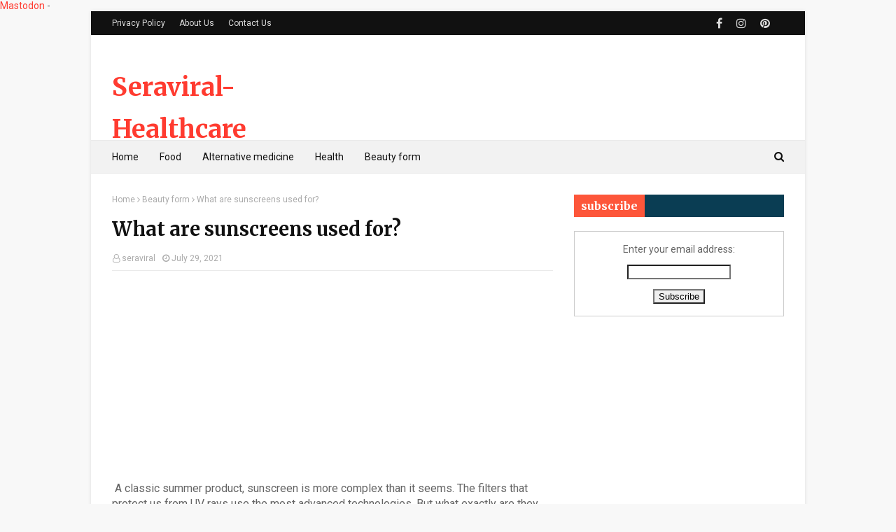

--- FILE ---
content_type: text/html; charset=utf-8
request_url: https://www.google.com/recaptcha/api2/aframe
body_size: 114
content:
<!DOCTYPE HTML><html><head><meta http-equiv="content-type" content="text/html; charset=UTF-8"></head><body><script nonce="Z0ir48uNGZwo6P8EiKfaPA">/** Anti-fraud and anti-abuse applications only. See google.com/recaptcha */ try{var clients={'sodar':'https://pagead2.googlesyndication.com/pagead/sodar?'};window.addEventListener("message",function(a){try{if(a.source===window.parent){var b=JSON.parse(a.data);var c=clients[b['id']];if(c){var d=document.createElement('img');d.src=c+b['params']+'&rc='+(localStorage.getItem("rc::a")?sessionStorage.getItem("rc::b"):"");window.document.body.appendChild(d);sessionStorage.setItem("rc::e",parseInt(sessionStorage.getItem("rc::e")||0)+1);localStorage.setItem("rc::h",'1768945000851');}}}catch(b){}});window.parent.postMessage("_grecaptcha_ready", "*");}catch(b){}</script></body></html>

--- FILE ---
content_type: text/javascript; charset=UTF-8
request_url: https://www.seraviral-ova.com/feeds/posts/default/-/Beauty%20form?alt=json-in-script&max-results=3&callback=jQuery112401329629142034774_1768944998478&_=1768944998479
body_size: 19648
content:
// API callback
jQuery112401329629142034774_1768944998478({"version":"1.0","encoding":"UTF-8","feed":{"xmlns":"http://www.w3.org/2005/Atom","xmlns$openSearch":"http://a9.com/-/spec/opensearchrss/1.0/","xmlns$blogger":"http://schemas.google.com/blogger/2008","xmlns$georss":"http://www.georss.org/georss","xmlns$gd":"http://schemas.google.com/g/2005","xmlns$thr":"http://purl.org/syndication/thread/1.0","id":{"$t":"tag:blogger.com,1999:blog-7264132226081605813"},"updated":{"$t":"2026-01-11T06:39:17.198-08:00"},"category":[{"term":"Health"},{"term":"Food"},{"term":"Beauty form"},{"term":"World"},{"term":"News"},{"term":"Sports"},{"term":"Alternative medicine"}],"title":{"type":"text","$t":"Seraviral-Healthcare"},"subtitle":{"type":"html","$t":""},"link":[{"rel":"http://schemas.google.com/g/2005#feed","type":"application/atom+xml","href":"https:\/\/www.seraviral-ova.com\/feeds\/posts\/default"},{"rel":"self","type":"application/atom+xml","href":"https:\/\/www.blogger.com\/feeds\/7264132226081605813\/posts\/default\/-\/Beauty+form?alt=json-in-script\u0026max-results=3"},{"rel":"alternate","type":"text/html","href":"https:\/\/www.seraviral-ova.com\/search\/label\/Beauty%20form"},{"rel":"hub","href":"http://pubsubhubbub.appspot.com/"},{"rel":"next","type":"application/atom+xml","href":"https:\/\/www.blogger.com\/feeds\/7264132226081605813\/posts\/default\/-\/Beauty+form\/-\/Beauty+form?alt=json-in-script\u0026start-index=4\u0026max-results=3"}],"author":[{"name":{"$t":"seraviral"},"uri":{"$t":"http:\/\/www.blogger.com\/profile\/06945242412352215955"},"email":{"$t":"noreply@blogger.com"},"gd$image":{"rel":"http://schemas.google.com/g/2005#thumbnail","width":"16","height":"16","src":"https:\/\/img1.blogblog.com\/img\/b16-rounded.gif"}}],"generator":{"version":"7.00","uri":"http://www.blogger.com","$t":"Blogger"},"openSearch$totalResults":{"$t":"24"},"openSearch$startIndex":{"$t":"1"},"openSearch$itemsPerPage":{"$t":"3"},"entry":[{"id":{"$t":"tag:blogger.com,1999:blog-7264132226081605813.post-1139179873185645153"},"published":{"$t":"2024-05-25T11:45:00.000-07:00"},"updated":{"$t":"2024-05-25T11:45:36.946-07:00"},"category":[{"scheme":"http://www.blogger.com/atom/ns#","term":"Beauty form"}],"title":{"type":"text","$t":"Running on an empty stomach: is it really a good idea?"},"content":{"type":"html","$t":"\u003Cp\u003E\u003C\/p\u003E\u003Cdiv class=\"separator\" style=\"clear: both; text-align: center;\"\u003E\u003Ca href=\"https:\/\/blogger.googleusercontent.com\/img\/b\/R29vZ2xl\/AVvXsEhsn5lP9pvpzJRQB3Gn0vIZe-5wqohElRBWWpqYHD3VBhij7FS5-As_n3IVD8Qtah3ZygfCSE5lwfxhcSEjnhkb_7ONu0kaGGX5ANyMMxxvZ0PJoOtpSTvJVRFGPSCX3CShhOPCXg1dQgZTwmF_yq9wfTKp7MA2ajasLNzj4eYHptae-C74vPffdERUtU0\/s890\/Running%20on%20an%20empty%20stomach%20is%20it%20really%20a%20good%20idea.jpeg\" imageanchor=\"1\" style=\"margin-left: 1em; margin-right: 1em;\"\u003E\u003Cimg alt=\"Running on an empty stomach: is it really a good idea?\" border=\"0\" data-original-height=\"501\" data-original-width=\"890\" height=\"360\" src=\"https:\/\/blogger.googleusercontent.com\/img\/b\/R29vZ2xl\/AVvXsEhsn5lP9pvpzJRQB3Gn0vIZe-5wqohElRBWWpqYHD3VBhij7FS5-As_n3IVD8Qtah3ZygfCSE5lwfxhcSEjnhkb_7ONu0kaGGX5ANyMMxxvZ0PJoOtpSTvJVRFGPSCX3CShhOPCXg1dQgZTwmF_yq9wfTKp7MA2ajasLNzj4eYHptae-C74vPffdERUtU0\/w640-h360\/Running%20on%20an%20empty%20stomach%20is%20it%20really%20a%20good%20idea.jpeg\" title=\"Running on an empty stomach: is it really a good idea?\" width=\"640\" \/\u003E\u003C\/a\u003E\u003C\/div\u003E\u003Cbr \/\u003E\u003Cspan style=\"vertical-align: inherit;\"\u003E\u003Cspan style=\"vertical-align: inherit;\"\u003ERunning\n on an empty stomach is an increasingly widespread practice among \nrunners who don't hesitate to put on their sneakers when they get out of\n bed to get a better start to their day. What are the advantages of this\n practice? Is it really suitable for everyone? What precautions should \nyou take? Expert answer.\u003C\/span\u003E\u003C\/span\u003E\u003Cp\u003E\u003C\/p\u003E\u003Cdiv class=\"list-style block-text-wrapper relative\"\u003E\n           \u003Cp\u003E\u003Cspan style=\"vertical-align: inherit;\"\u003E\u003Cspan style=\"vertical-align: inherit;\"\u003EIt's a question that divides runners: is it better to \u003C\/span\u003E\u003C\/span\u003E\u003Cstrong\u003E\u003Cspan style=\"vertical-align: inherit;\"\u003E\u003Cspan style=\"vertical-align: inherit;\"\u003Eget up early to run on an empty stomach\u003C\/span\u003E\u003C\/span\u003E\u003C\/strong\u003E\u003Cspan style=\"vertical-align: inherit;\"\u003E\u003Cspan style=\"vertical-align: inherit;\"\u003E\n or to take your time and eat breakfast before putting on your sneakers?\n We take stock with Mathieu Jouys, dietitian nutritionist within the \nperformance optimization unit of the French Athletics Federation.\u003C\/span\u003E\u003C\/span\u003E\u003C\/p\u003E\n          \u003C\/div\u003E\n          \n          \u003Cdiv class=\"list-style block-heading-wrapper relative\"\u003E\n           \u003Cspan class=\"ancres\" id=\"Courir-%C3%A0-jeun-%3A-en-quoi-%C3%A7a-consiste-%3F\"\u003E\u003C\/span\u003E\n           \u003Ch2 class=\"mt-8 font-border flex items-center mb-4\"\u003E\u003Cspan style=\"vertical-align: inherit;\"\u003E\u003Cspan style=\"vertical-align: inherit;\"\u003ERunning on an empty stomach: what does it involve?\u003C\/span\u003E\u003C\/span\u003E\u003C\/h2\u003E\n          \u003C\/div\u003E\n          \u003Cdiv class=\"list-style block-text-wrapper relative\"\u003E\n           \u003Cp\u003E\u003Cspan style=\"vertical-align: inherit;\"\u003E\u003Cspan style=\"vertical-align: inherit;\"\u003EYou guessed it, running on an empty stomach \u003C\/span\u003E\u003C\/span\u003E\u003Cstrong\u003E\u003Cspan style=\"vertical-align: inherit;\"\u003E\u003Cspan style=\"vertical-align: inherit;\"\u003Emeans running on an empty stomach!\u003C\/span\u003E\u003C\/span\u003E\u003C\/strong\u003E\u003Cspan style=\"vertical-align: inherit;\"\u003E\u003Cspan style=\"vertical-align: inherit;\"\u003E \u0026nbsp;This usually involves getting up early enough to run before breakfast even though we haven't eaten anything \u003C\/span\u003E\u003C\/span\u003E\u003Cstrong\u003E\u003Cspan style=\"vertical-align: inherit;\"\u003E\u003Cspan style=\"vertical-align: inherit;\"\u003Efor 10 to 14 hours\u003C\/span\u003E\u003C\/span\u003E\u003C\/strong\u003E\u003Cspan style=\"vertical-align: inherit;\"\u003E\u003Cspan style=\"vertical-align: inherit;\"\u003E (since dinner the day before, in short).\u003C\/span\u003E\u003C\/span\u003E\u003C\/p\u003E\n          \u003C\/div\u003E\n          \u003Cdiv class=\"list-style block-text-wrapper relative\"\u003E\n           \u003Cp\u003E\u003Cspan style=\"vertical-align: inherit;\"\u003E\u003Cspan style=\"vertical-align: inherit;\"\u003EDoes this idea seem totally absurd to you? And yet... More and more athletes are taking advantage of this morning window to \u003C\/span\u003E\u003C\/span\u003E\u003Cstrong\u003E\u003Cspan style=\"vertical-align: inherit;\"\u003E\u003Cspan style=\"vertical-align: inherit;\"\u003Eboost their metabolism\u003C\/span\u003E\u003C\/span\u003E\u003C\/strong\u003E\u003Cspan style=\"vertical-align: inherit;\"\u003E\u003Cspan style=\"vertical-align: inherit;\"\u003E and exercise before starting their work day. Let's try to understand why.\u0026nbsp;\u003C\/span\u003E\u003C\/span\u003E\u003C\/p\u003E\n          \u003C\/div\u003E\n          \u003Cdiv class=\"list-style block-heading-wrapper relative\"\u003E\n           \u003Cspan class=\"ancres\" id=\"Avantages-et-inconv%C3%A9nients-%3A-est-ce-bien-raisonnable-de-faire-un-footing-%C3%A0-jeun-%3F\"\u003E\u003C\/span\u003E\n           \u003Ch2 class=\"mt-8 font-border flex items-center mb-4\"\u003E\u003Cspan style=\"vertical-align: inherit;\"\u003E\u003Cspan style=\"vertical-align: inherit;\"\u003EAdvantages and disadvantages: is it reasonable to go jogging on an empty stomach?\u003C\/span\u003E\u003C\/span\u003E\u003C\/h2\u003E\n          \u003C\/div\u003E\n          \u003Cdiv class=\"list-style block-text-wrapper relative\"\u003E\n           \u003Cp\u003E\u003Cspan style=\"vertical-align: inherit;\"\u003E\u003Cspan style=\"vertical-align: inherit;\"\u003EFirst\n of all, let's remember that you don't have to get up at dawn to go \nrunning. “To each their own: some people prefer to run in the morning \nfor \u003C\/span\u003E\u003C\/span\u003E\u003Cstrong\u003E\u003Cspan style=\"vertical-align: inherit;\"\u003E\u003Cspan style=\"vertical-align: inherit;\"\u003Ereasons of health, lifestyle or fitness objectives\u003C\/span\u003E\u003C\/span\u003E\u003C\/strong\u003E\u003Cspan style=\"vertical-align: inherit;\"\u003E\u003Cspan style=\"vertical-align: inherit;\"\u003E . The main thing is to respect their needs and desires,” notes Mathieu Jouys.\u0026nbsp;\u003C\/span\u003E\u003C\/span\u003E\u003C\/p\u003E\n          \u003C\/div\u003E\n          \u003Cdiv class=\"list-style block-heading-wrapper relative\"\u003E\n           \u003Ch3 class=\"mt-8 mb-4\"\u003E\u003Cspan style=\"vertical-align: inherit;\"\u003E\u003Cspan style=\"vertical-align: inherit;\"\u003EThe benefits of running on an empty stomach\u003C\/span\u003E\u003C\/span\u003E\u003C\/h3\u003E\n          \u003C\/div\u003E\n          \u003Cdiv class=\"list-style block-text-wrapper relative\"\u003E\n           \u003Cp\u003E\u003C\/p\u003E\n           \u003Cul\u003E\u003Cli\u003E\u003Cstrong\u003E\u003Cspan style=\"vertical-align: inherit;\"\u003E\u003Cspan style=\"vertical-align: inherit;\"\u003ERunning\u003C\/span\u003E\u003C\/span\u003E\u003C\/strong\u003E\u003Cspan style=\"vertical-align: inherit;\"\u003E\u003Cspan style=\"vertical-align: inherit;\"\u003E on an empty stomach can \u003C\/span\u003E\u003C\/span\u003E\u003Cstrong\u003E\u003Cspan style=\"vertical-align: inherit;\"\u003E\u003Cspan style=\"vertical-align: inherit;\"\u003Epromote the use of fat as an energy source\u003C\/span\u003E\u003C\/span\u003E\u003C\/strong\u003E\u003Cspan style=\"vertical-align: inherit;\"\u003E\u003Cspan style=\"vertical-align: inherit;\"\u003E\n . “In the absence of immediately available glycogen stores, the body is\n more inclined to draw on its fat reserves, which can promote weight \nloss in the long term,” indicates the expert.\u0026nbsp;\u003C\/span\u003E\u003C\/span\u003E\u003C\/li\u003E\u003Cli\u003E\u003Cstrong\u003E\u003Cspan style=\"vertical-align: inherit;\"\u003E\u003Cspan style=\"vertical-align: inherit;\"\u003EIt also promotes metabolic adaptation\u003C\/span\u003E\u003C\/span\u003E\u003C\/strong\u003E\u003Cspan style=\"vertical-align: inherit;\"\u003E\u003Cspan style=\"vertical-align: inherit;\"\u003E\n : running on an empty stomach can help the body adapt to using fat as \nan energy source, which can be beneficial for people working on \nendurance and those looking to improve their ability to burn fat.\u0026nbsp;\u003C\/span\u003E\u003C\/span\u003E\u003C\/li\u003E\u003Cli\u003E\u003Cspan style=\"vertical-align: inherit;\"\u003E\u003Cspan style=\"vertical-align: inherit;\"\u003ERunning on an empty stomach also requires some mental discipline, which can \u003C\/span\u003E\u003C\/span\u003E\u003Cstrong\u003E\u003Cspan style=\"vertical-align: inherit;\"\u003E\u003Cspan style=\"vertical-align: inherit;\"\u003Ebuild resilience and determination\u003C\/span\u003E\u003C\/span\u003E\u003C\/strong\u003E\u003Cspan style=\"vertical-align: inherit;\"\u003E\u003Cspan style=\"vertical-align: inherit;\"\u003E .\u003C\/span\u003E\u003C\/span\u003E\u003C\/li\u003E\u003Cli\u003E\u003Cspan style=\"vertical-align: inherit;\"\u003E\u003Cspan style=\"vertical-align: inherit;\"\u003EWithout forgetting that this practice can be \u003C\/span\u003E\u003C\/span\u003E\u003Cstrong\u003E\u003Cspan style=\"vertical-align: inherit;\"\u003E\u003Cspan style=\"vertical-align: inherit;\"\u003Ean opportunity to save time\u003C\/span\u003E\u003C\/span\u003E\u003C\/strong\u003E\u003Cspan style=\"vertical-align: inherit;\"\u003E\u003Cspan style=\"vertical-align: inherit;\"\u003E (we avoid waiting a few hours after having breakfast before going for a run), but also \u003C\/span\u003E\u003C\/span\u003E\u003Cstrong\u003E\u003Cspan style=\"vertical-align: inherit;\"\u003E\u003Cspan style=\"vertical-align: inherit;\"\u003Eto avoid postponing exercise\u003C\/span\u003E\u003C\/span\u003E\u003C\/strong\u003E\u003Cspan style=\"vertical-align: inherit;\"\u003E\u003Cspan style=\"vertical-align: inherit;\"\u003E until the last moment because of a change of schedule.\u0026nbsp;\u003C\/span\u003E\u003C\/span\u003E\u003C\/li\u003E\u003C\/ul\u003E\n           \u003Cp\u003E\u003C\/p\u003E\n          \u003C\/div\u003E\n          \u003Cdiv class=\"list-style block-text-wrapper relative\"\u003E\n           \u003Cp\u003E\u003Cspan style=\"vertical-align: inherit;\"\u003E\u003Cspan style=\"vertical-align: inherit;\"\u003EThat\n said, do not hesitate to seek advice from a health professional or a \nsports coach before starting to run on an empty stomach! The latter will\n be able to ensure that this type of training \u003C\/span\u003E\u003C\/span\u003E\u003Cstrong\u003E\u003Cspan style=\"vertical-align: inherit;\"\u003E\u003Cspan style=\"vertical-align: inherit;\"\u003Eis suitable for your level and your physical form\u003C\/span\u003E\u003C\/span\u003E\u003C\/strong\u003E\u003Cspan style=\"vertical-align: inherit;\"\u003E\u003Cspan style=\"vertical-align: inherit;\"\u003E .\u0026nbsp;\u003C\/span\u003E\u003C\/span\u003E\u003C\/p\u003E\n          \u003C\/div\u003E\u003Cdiv class=\"list-style block-heading-wrapper relative\"\u003E\n           \u003Ch3 class=\"mt-8 mb-4\"\u003E\u003Cspan style=\"vertical-align: inherit;\"\u003E\u003Cspan style=\"vertical-align: inherit;\"\u003EWeight loss: does running on an empty stomach really help you lose weight?\u003C\/span\u003E\u003C\/span\u003E\u003C\/h3\u003E\n          \u003C\/div\u003E\n          \u003Cdiv class=\"list-style block-text-wrapper relative\"\u003E\n           \u003Cp\u003E\u003Cspan style=\"vertical-align: inherit;\"\u003E\u003Cspan style=\"vertical-align: inherit;\"\u003EAs\n noted above, running on an empty stomach can help promote weight loss, \nbut it's not necessarily a miracle method for losing weight! And Mathieu\n Jouys explains again: \"When we practice physical activity on an empty \nstomach, our glycogen reserves (the carbohydrates stored in the liver \nand in the muscles) are so low that \u003C\/span\u003E\u003C\/span\u003E\u003Cstrong\u003E\u003Cspan style=\"vertical-align: inherit;\"\u003E\u003Cspan style=\"vertical-align: inherit;\"\u003Eour body is forced to draw from energy in our fat stores\u003C\/span\u003E\u003C\/span\u003E\u003C\/strong\u003E\u003Cspan style=\"vertical-align: inherit;\"\u003E\u003Cspan style=\"vertical-align: inherit;\"\u003E , which can contribute to imbalance energy balance and promote weight loss.\u0026nbsp;\u0026nbsp;\u003C\/span\u003E\u003C\/span\u003E\u003C\/p\u003E\n          \u003C\/div\u003E\n          \u003Cdiv class=\"list-style block-text-wrapper relative\"\u003E\n           \u003Cp\u003E\u003Cspan style=\"vertical-align: inherit;\"\u003E\u003Cspan style=\"vertical-align: inherit;\"\u003EAs\n a reminder, only a calorie deficit allows you to lose weight (expend \nmore calories than you consume). Running on an empty stomach is \ntherefore interesting in that it increases fat burning. But \u003C\/span\u003E\u003C\/span\u003E\u003Cstrong\u003E\u003Cspan style=\"vertical-align: inherit;\"\u003E\u003Cspan style=\"vertical-align: inherit;\"\u003Eit also strengthens our muscles and boosts our metabolism\u003C\/span\u003E\u003C\/span\u003E\u003C\/strong\u003E\u003Cspan style=\"vertical-align: inherit;\"\u003E\u003Cspan style=\"vertical-align: inherit;\"\u003E , which promotes the burning of calories on a daily basis outside of any sporting activity.\u003C\/span\u003E\u003C\/span\u003E\u003C\/p\u003E\n          \u003C\/div\u003E\n          \u003Cdiv data-controller=\"newsletter-simple\" data-widget-process=\"1028386\"\u003E\u003C\/div\u003E\n          \u003Cdiv class=\"list-style block-text-wrapper relative\"\u003E\n           \u003Cp\u003E\u003Cspan style=\"vertical-align: inherit;\"\u003E\u003Cspan style=\"vertical-align: inherit;\"\u003EPlease note: it is important to remember that weight loss does not depend only on physical activity, but also \u003C\/span\u003E\u003C\/span\u003E\u003Cstrong\u003E\u003Cspan style=\"vertical-align: inherit;\"\u003E\u003Cspan style=\"vertical-align: inherit;\"\u003Eon genetics, diet, health and lifestyle habits of each individual\u003C\/span\u003E\u003C\/span\u003E\u003C\/strong\u003E\u003Cspan style=\"vertical-align: inherit;\"\u003E\u003Cspan style=\"vertical-align: inherit;\"\u003E\n . “In other words, if you go running on an empty stomach one day out of\n three, but you don't pay any attention to your diet, it is possible \nthat your weight will stagnate,” warns the dietitian nutritionist.\u0026nbsp;\u003C\/span\u003E\u003C\/span\u003E\u003C\/p\u003E\n          \u003C\/div\u003E\u003Cdiv class=\"list-style block-heading-wrapper relative\"\u003E\n           \u003Ch3 class=\"mt-8 mb-4\"\u003E\u003Cspan style=\"vertical-align: inherit;\"\u003E\u003Cspan style=\"vertical-align: inherit;\"\u003EThis sporting practice also has its share of disadvantages!\u003C\/span\u003E\u003C\/span\u003E\u003C\/h3\u003E\n          \u003C\/div\u003E\n          \u003Cdiv class=\"list-style block-text-wrapper relative\"\u003E\n           \u003Cp\u003E\u003Cspan style=\"vertical-align: inherit;\"\u003E\u003Cspan style=\"vertical-align: inherit;\"\u003EFasting\n running is not for everyone... In some runners, the absence of glycogen\n from food consumed before exercise can sometimes \u003C\/span\u003E\u003C\/span\u003E\u003Cstrong\u003E\u003Cspan style=\"vertical-align: inherit;\"\u003E\u003Cspan style=\"vertical-align: inherit;\"\u003Elead to a drop in performance\u003C\/span\u003E\u003C\/span\u003E\u003C\/strong\u003E\u003Cspan style=\"vertical-align: inherit;\"\u003E\u003Cspan style=\"vertical-align: inherit;\"\u003E : reduction in strength, endurance and speed while running.\u003C\/span\u003E\u003C\/span\u003E\u003C\/p\u003E\n          \u003C\/div\u003E\n          \u003Cdiv class=\"list-style block-text-wrapper relative\"\u003E\n           \u003Cp\u003E\u003Cspan style=\"vertical-align: inherit;\"\u003E\u003Cspan style=\"vertical-align: inherit;\"\u003ERunning on an empty stomach when first starting out can also increase the risk of \u003C\/span\u003E\u003C\/span\u003E\u003Cstrong\u003E\u003Cspan style=\"vertical-align: inherit;\"\u003E\u003Cspan style=\"vertical-align: inherit;\"\u003E\u0026nbsp;premature fatigue\u003C\/span\u003E\u003C\/span\u003E\u003C\/strong\u003E\u003Cspan style=\"vertical-align: inherit;\"\u003E\u003Cspan style=\"vertical-align: inherit;\"\u003E during exercise, which can lead to decreased motivation... Low glucose availability can also affect cognitive function and \u003C\/span\u003E\u003C\/span\u003E\u003Cstrong\u003E\u003Cspan style=\"vertical-align: inherit;\"\u003E\u003Cspan style=\"vertical-align: inherit;\"\u003Ecompromise concentration and coordination\u003C\/span\u003E\u003C\/span\u003E\u003C\/strong\u003E\u003Cspan style=\"vertical-align: inherit;\"\u003E\u003Cspan style=\"vertical-align: inherit;\"\u003E while running (which increases the risk of injury).\u003C\/span\u003E\u003C\/span\u003E\u003C\/p\u003E\n          \u003C\/div\u003E\n          \u003Cdiv class=\"list-style block-text-wrapper relative\"\u003E\n           \u003Cp\u003E\u003Cspan style=\"vertical-align: inherit;\"\u003E\u003Cspan style=\"vertical-align: inherit;\"\u003EFinally, running on an empty stomach can \u003C\/span\u003E\u003C\/span\u003E\u003Cstrong\u003E\u003Cspan style=\"vertical-align: inherit;\"\u003E\u003Cspan style=\"vertical-align: inherit;\"\u003Eexacerbate feelings of hunger\u003C\/span\u003E\u003C\/span\u003E\u003C\/strong\u003E\u003Cspan style=\"vertical-align: inherit;\"\u003E\u003Cspan style=\"vertical-align: inherit;\"\u003E\n during and after exercise. This feeling can be the cause of food \novercompensation after training - in other words, cravings! Some people \nare in fact tempted to consume more calories to compensate for the \nenergy spent during the race... A behavior that is, to say the least, \ncounterproductive from a weight loss perspective.\u0026nbsp;\u003C\/span\u003E\u003C\/span\u003E\u003C\/p\u003E\n          \u003C\/div\u003E\n          \u003Cdiv class=\"list-style block-heading-wrapper relative\"\u003E\n           \u003Cspan class=\"ancres\" id=\"La-course-%C3%A0-jeun%2C-une-pratique-r%C3%A9serv%C3%A9e-aux-coureurs-exp%C3%A9riment%C3%A9s-%21\"\u003E\u003C\/span\u003E\n           \u003Ch2 class=\"mt-8 font-border flex items-center mb-4\"\u003E\u003Cspan style=\"vertical-align: inherit;\"\u003E\u003Cspan style=\"vertical-align: inherit;\"\u003ERunning on an empty stomach, a practice reserved for experienced runners!\u003C\/span\u003E\u003C\/span\u003E\u003C\/h2\u003E\n          \u003C\/div\u003E\n          \u003Cdiv class=\"list-style block-text-wrapper relative\"\u003E\n           \u003Cp\u003E\u003Cspan style=\"vertical-align: inherit;\"\u003E\u003Cspan style=\"vertical-align: inherit;\"\u003E“Running\n on an empty stomach is not a bad practice, but it is reserved for \nexperienced and sufficiently trained runners. I don't mean people \u003C\/span\u003E\u003C\/span\u003E\u003Cstrong\u003E\u003Cspan style=\"vertical-align: inherit;\"\u003E\u003Cspan style=\"vertical-align: inherit;\"\u003Ewho have already been running two to three times a week for some time\u003C\/span\u003E\u003C\/span\u003E\u003C\/strong\u003E\u003Cspan style=\"vertical-align: inherit;\"\u003E\u003Cspan style=\"vertical-align: inherit;\"\u003E\n ,” insists Mathieu Jouys. And to specify: \"The runners' body must be \nsufficiently seasoned to be able to adapt on a physiological level and \ncontinue to function without prior carbohydrate intake.\" Otherwise, \nrunners \u003C\/span\u003E\u003C\/span\u003E\u003Cstrong\u003E\u003Cspan style=\"vertical-align: inherit;\"\u003E\u003Cspan style=\"vertical-align: inherit;\"\u003Equickly find themselves in hypoglycemia\u003C\/span\u003E\u003C\/span\u003E\u003C\/strong\u003E\u003Cspan style=\"vertical-align: inherit;\"\u003E\u003Cspan style=\"vertical-align: inherit;\"\u003E\n and suddenly stop their race. In the program ? Dizziness, muscle \nweakness, feeling unwell... Hence the importance of proceeding in \nstages!\u003C\/span\u003E\u003C\/span\u003E\u003C\/p\u003E\n          \u003C\/div\u003E\u003Ch2 class=\"mt-8 font-border flex items-center mb-4\"\u003E\u003Cspan style=\"vertical-align: inherit;\"\u003E\u003Cspan style=\"vertical-align: inherit;\"\u003EInstructions for use: how long can you run on an empty stomach? And at what rate?\u003C\/span\u003E\u003C\/span\u003E\u003C\/h2\u003E\n          \n          \u003Cdiv class=\"list-style block-text-wrapper relative\"\u003E\n           \u003Cp\u003E\u003Cspan style=\"vertical-align: inherit;\"\u003E\u003Cspan style=\"vertical-align: inherit;\"\u003ERunning\n on an empty stomach yes. But not just anyhow. “To limit the risks, it \nis better to adapt the effort to your abilities,” advises Mathieu Jouys.\n As for running pace, the ideal is to run at a moderate or even slow \npace. “He \u003C\/span\u003E\u003C\/span\u003E\u003Cstrong\u003E\u003Cspan style=\"vertical-align: inherit;\"\u003E\u003Cspan style=\"vertical-align: inherit;\"\u003Eruns with basic endurance\u003C\/span\u003E\u003C\/span\u003E\u003C\/strong\u003E\u003Cspan style=\"vertical-align: inherit;\"\u003E\u003Cspan style=\"vertical-align: inherit;\"\u003E , that is to say at \u003C\/span\u003E\u003C\/span\u003E\u003Cstrong\u003E\u0026nbsp;\u003C\/strong\u003E\u003Cspan style=\"vertical-align: inherit;\"\u003E\u003Cspan style=\"vertical-align: inherit;\"\u003Ea pace that allows you to run while maintaining a conversation without being out of breath all the time,” he specifies.\u0026nbsp;\u003C\/span\u003E\u003C\/span\u003E\u003C\/p\u003E\n          \u003C\/div\u003E\n          \u003Cdiv class=\"list-style block-text-wrapper relative\"\u003E\n           \u003Cp\u003E\u003Cspan style=\"vertical-align: inherit;\"\u003E\u003Cspan style=\"vertical-align: inherit;\"\u003EIn terms of timing, it is generally recommended to run \u003C\/span\u003E\u003C\/span\u003E\u003Cstrong\u003E\u003Cspan style=\"vertical-align: inherit;\"\u003E\u003Cspan style=\"vertical-align: inherit;\"\u003Efor at least thirty minutes\u003C\/span\u003E\u003C\/span\u003E\u003C\/strong\u003E\u003Cspan style=\"vertical-align: inherit;\"\u003E\u003Cspan style=\"vertical-align: inherit;\"\u003E\n , so that the body is able to mobilize its fat reserves. Start with \nshort sessions and gradually increase their duration as your body \nadapts. Some experienced people can run on an empty stomach for more \nthan an hour, but it's important to \u003C\/span\u003E\u003C\/span\u003E\u003Cstrong\u003E\u003Cspan style=\"vertical-align: inherit;\"\u003E\u003Cspan style=\"vertical-align: inherit;\"\u003Elisten to your body\u003C\/span\u003E\u003C\/span\u003E\u003C\/strong\u003E\u003Cspan style=\"vertical-align: inherit;\"\u003E\u003Cspan style=\"vertical-align: inherit;\"\u003E and not try to exceed your limits on an empty stomach.\u003C\/span\u003E\u003C\/span\u003E\u003C\/p\u003E\n          \u003C\/div\u003E\n          \u003Cdiv class=\"list-style block-text-wrapper relative\"\u003E\n           \u003Cp\u003E\u003Cspan style=\"vertical-align: inherit;\"\u003E\u003Cspan style=\"vertical-align: inherit;\"\u003EFinally, \u003C\/span\u003E\u003C\/span\u003E\u003Cstrong\u003E\u003Cspan style=\"vertical-align: inherit;\"\u003E\u003Cspan style=\"vertical-align: inherit;\"\u003Ethere is no question of running on an empty stomach every morning\u003C\/span\u003E\u003C\/span\u003E\u003C\/strong\u003E\u003Cspan style=\"vertical-align: inherit;\"\u003E\u003Cspan style=\"vertical-align: inherit;\"\u003E\n - especially if you are a novice! Go gradually and adjust according to \nyour tolerance by aiming for three to four sessions maximum per week, \neven if you are experienced, recommends Mathieu Jouys.\u003C\/span\u003E\u003C\/span\u003E\u003C\/p\u003E\n          \u003C\/div\u003E\n          \u003Cdiv class=\"list-style block-heading-wrapper relative\"\u003E\n           \u003Ch3 class=\"mt-8 mb-4\"\u003E\u003Cspan style=\"vertical-align: inherit;\"\u003E\u003Cspan style=\"vertical-align: inherit;\"\u003EMorning or evening: what is the best time to go jogging on an empty stomach?\u003C\/span\u003E\u003C\/span\u003E\u003C\/h3\u003E\n          \u003C\/div\u003E\n          \u003Cdiv class=\"list-style block-text-wrapper relative\"\u003E\n           \u003Cp\u003E\u003Cspan style=\"vertical-align: inherit;\"\u003E\u003Cspan style=\"vertical-align: inherit;\"\u003EThe\n best time to go jogging can vary depending on personal preferences, \nlifestyle and individual goals. But when it comes to jogging on an empty\n stomach... It's better \u003C\/span\u003E\u003C\/span\u003E\u003Cstrong\u003E\u003Cspan style=\"vertical-align: inherit;\"\u003E\u003Cspan style=\"vertical-align: inherit;\"\u003Eto go for the morning for reasons of practicality\u003C\/span\u003E\u003C\/span\u003E\u003C\/strong\u003E\u003Cspan style=\"vertical-align: inherit;\"\u003E\u003Cspan style=\"vertical-align: inherit;\"\u003E\n given that it's during the night that you go the longest without \neating. That said, if you're not a morning person, you can definitely \neat breakfast, fast for around ten hours then go for a run!\u0026nbsp;\u003C\/span\u003E\u003C\/span\u003E\u003C\/p\u003E\n          \u003C\/div\u003E\u003Ch2 class=\"mt-8 font-border flex items-center mb-4\"\u003E\u003Cspan style=\"vertical-align: inherit;\"\u003E\u003Cspan style=\"vertical-align: inherit;\"\u003EWhat precautions should be taken to run on an empty stomach without risk when waking up?\u003C\/span\u003E\u003C\/span\u003E\u003C\/h2\u003E\n          \n          \u003Cdiv class=\"list-style block-text-wrapper relative\"\u003E\n           \u003Cp\u003E\u003C\/p\u003E\n           \u003Cul\u003E\u003Cli\u003E\u003Cstrong\u003E\u003Cspan style=\"vertical-align: inherit;\"\u003E\u003Cspan style=\"vertical-align: inherit;\"\u003EConsult your doctor\u003C\/span\u003E\u003C\/span\u003E\u003C\/strong\u003E\u003Cspan style=\"vertical-align: inherit;\"\u003E\u003Cspan style=\"vertical-align: inherit;\"\u003E to check the absence of contraindications and benefit from personalized advice.\u0026nbsp;\u003C\/span\u003E\u003C\/span\u003E\u003C\/li\u003E\u003Cli\u003E\u003Cspan style=\"vertical-align: inherit;\"\u003E\u003Cspan style=\"vertical-align: inherit;\"\u003EOn the big day, don't go running straight out of bed: wait until you're wide awake \u003C\/span\u003E\u003C\/span\u003E\u003Cstrong\u003E\u0026nbsp;\u003C\/strong\u003E\u003Cspan style=\"vertical-align: inherit;\"\u003E\u003Cspan style=\"vertical-align: inherit;\"\u003Eand don't forget to warm up to unlock your body.\u0026nbsp;\u003C\/span\u003E\u003C\/span\u003E\u003C\/li\u003E\u003Cli\u003E\u003Cspan style=\"vertical-align: inherit;\"\u003E\u003Cspan style=\"vertical-align: inherit;\"\u003EHydrate\n yourself before during and after exercise! “Running on an empty stomach\n does not mean running dehydrated,” emphasizes Mathieu Jouys who even \nadvises \u003C\/span\u003E\u003C\/span\u003E\u003Cstrong\u003E\u003Cspan style=\"vertical-align: inherit;\"\u003E\u003Cspan style=\"vertical-align: inherit;\"\u003Edrinking a cup of coffee or tea\u003C\/span\u003E\u003C\/span\u003E\u003C\/strong\u003E\u003Cspan style=\"vertical-align: inherit;\"\u003E\u003Cspan style=\"vertical-align: inherit;\"\u003E as caffeine could promote the use of adipose tissue for energy purposes.\u003C\/span\u003E\u003C\/span\u003E\u003C\/li\u003E\u003Cli\u003E\u003Cstrong\u003E\u003Cspan style=\"vertical-align: inherit;\"\u003E\u003Cspan style=\"vertical-align: inherit;\"\u003EGo gradually\u003C\/span\u003E\u003C\/span\u003E\u003C\/strong\u003E\u003Cspan style=\"vertical-align: inherit;\"\u003E\u003Cspan style=\"vertical-align: inherit;\"\u003E\n : do not exceed 30 to 45 minutes of training if you are a beginner and \ngradually tend towards 1 hour, or even 1 hour 30 minutes.\u0026nbsp;\u003C\/span\u003E\u003C\/span\u003E\u003C\/li\u003E\u003Cli\u003E\u003Cstrong\u003E\u003Cspan style=\"vertical-align: inherit;\"\u003E\u003Cspan style=\"vertical-align: inherit;\"\u003EAlways take a snack\u003C\/span\u003E\u003C\/span\u003E\u003C\/strong\u003E\u003Cspan style=\"vertical-align: inherit;\"\u003E\u003Cspan style=\"vertical-align: inherit;\"\u003E , ideally a compote to drink or a cereal bar, but a cube of sugar or an energy drink will do just as well!\u0026nbsp;\u003C\/span\u003E\u003C\/span\u003E\u003C\/li\u003E\u003Cli\u003E\u003Cstrong\u003E\u003Cspan style=\"vertical-align: inherit;\"\u003E\u003Cspan style=\"vertical-align: inherit;\"\u003EPay attention to your body's signals\u003C\/span\u003E\u003C\/span\u003E\u003C\/strong\u003E\u003Cspan style=\"vertical-align: inherit;\"\u003E\u003Cspan style=\"vertical-align: inherit;\"\u003E : If you feel dizzy, dizzy, weak, or any other unusual sensation, stop and take time to recover.\u0026nbsp;\u003C\/span\u003E\u003C\/span\u003E\u003C\/li\u003E\u003Cli\u003E\u003Cspan style=\"vertical-align: inherit;\"\u003E\u003Cspan style=\"vertical-align: inherit;\"\u003EIf you run at dawn or sunrise, \u003C\/span\u003E\u003C\/span\u003E\u003Cstrong\u003E\u003Cspan style=\"vertical-align: inherit;\"\u003E\u003Cspan style=\"vertical-align: inherit;\"\u003Emake sure you are visible\u003C\/span\u003E\u003C\/span\u003E\u003C\/strong\u003E\u003Cspan style=\"vertical-align: inherit;\"\u003E\u003Cspan style=\"vertical-align: inherit;\"\u003E\n to other road users: wear reflective or brightly colored running \nclothing and use lighting devices if necessary to ensure your safety.\u003C\/span\u003E\u003C\/span\u003E\u003C\/li\u003E\u003Cli\u003E\u003Cspan style=\"vertical-align: inherit;\"\u003E\u003Cspan style=\"vertical-align: inherit;\"\u003EAfter the run, \u003C\/span\u003E\u003C\/span\u003E\u003Cstrong\u003E\u003Cspan style=\"vertical-align: inherit;\"\u003E\u003Cspan style=\"vertical-align: inherit;\"\u003Etake the time to stretch\u003C\/span\u003E\u003C\/span\u003E\u003C\/strong\u003E\u003Cspan style=\"vertical-align: inherit;\"\u003E\u003Cspan style=\"vertical-align: inherit;\"\u003E to relax your muscles and promote recovery. Also make sure you \u003C\/span\u003E\u003C\/span\u003E\u003Cstrong\u003E\u003Cspan style=\"vertical-align: inherit;\"\u003E\u003Cspan style=\"vertical-align: inherit;\"\u003Eeat well to replenish glycogen and aid recovery.\u0026nbsp;\u003C\/span\u003E\u003C\/span\u003E\u003C\/strong\u003E\u003C\/li\u003E\u003C\/ul\u003E\n           \u003Cp\u003E\u003C\/p\u003E\n          \u003C\/div\u003E\n         \n         \n         \u003Cdiv class=\"sources-collapse flex flex-col\"\u003E\n          \u003Clabel aria-label=\"Sources\" class=\" text-black flex items-center relative lg:text-xl text-base cursor-pointer z-[2] lg:w-auto w-full\" for=\"sources-collapse__checkbox\"\u003E\u003Cspan style=\"vertical-align: inherit;\"\u003E\u003Cspan style=\"vertical-align: inherit;\"\u003ESources \n           \u003C\/span\u003E\u003C\/span\u003E\u003Csvg class=\"text-primary-main ml-2 {% block chevron_sources_class %}svg-color{% endblock %}\" height=\"10\" width=\"18\"\u003E\n            \u003Cuse\u003E\u003C\/use\u003E\n           \u003C\/svg\u003E\u003C\/label\u003E\n          \u003Cdiv class=\"sources-collapse__paragraph c-link relative\"\u003E\n           \u003Cp\u003E\u003Ca href=\"https:\/\/www.athle.fr\/\" rel=\"external noopener\" target=\"_blank\"\u003E\u003Cspan style=\"vertical-align: inherit;\"\u003E\u003Cspan style=\"vertical-align: inherit;\"\u003EFrench Athletics Federation\u003C\/span\u003E\u003C\/span\u003E\u003C\/a\u003E\u003C\/p\u003E\n          \u003C\/div\u003E\n         \u003C\/div\u003E\u003Cp\u003E\u003Cspan style=\"vertical-align: inherit;\"\u003E\u003Cspan style=\"vertical-align: inherit;\"\u003E\u0026nbsp;\u003C\/span\u003E\u003C\/span\u003E \u003C\/p\u003E"},"link":[{"rel":"replies","type":"application/atom+xml","href":"https:\/\/www.seraviral-ova.com\/feeds\/1139179873185645153\/comments\/default","title":"Post Comments"},{"rel":"replies","type":"text/html","href":"https:\/\/www.seraviral-ova.com\/2024\/05\/running-on-empty-stomach-is-it-really.html#comment-form","title":"0 Comments"},{"rel":"edit","type":"application/atom+xml","href":"https:\/\/www.blogger.com\/feeds\/7264132226081605813\/posts\/default\/1139179873185645153"},{"rel":"self","type":"application/atom+xml","href":"https:\/\/www.blogger.com\/feeds\/7264132226081605813\/posts\/default\/1139179873185645153"},{"rel":"alternate","type":"text/html","href":"https:\/\/www.seraviral-ova.com\/2024\/05\/running-on-empty-stomach-is-it-really.html","title":"Running on an empty stomach: is it really a good idea?"}],"author":[{"name":{"$t":"seraviral"},"uri":{"$t":"http:\/\/www.blogger.com\/profile\/06945242412352215955"},"email":{"$t":"noreply@blogger.com"},"gd$image":{"rel":"http://schemas.google.com/g/2005#thumbnail","width":"16","height":"16","src":"https:\/\/img1.blogblog.com\/img\/b16-rounded.gif"}}],"media$thumbnail":{"xmlns$media":"http://search.yahoo.com/mrss/","url":"https:\/\/blogger.googleusercontent.com\/img\/b\/R29vZ2xl\/AVvXsEhsn5lP9pvpzJRQB3Gn0vIZe-5wqohElRBWWpqYHD3VBhij7FS5-As_n3IVD8Qtah3ZygfCSE5lwfxhcSEjnhkb_7ONu0kaGGX5ANyMMxxvZ0PJoOtpSTvJVRFGPSCX3CShhOPCXg1dQgZTwmF_yq9wfTKp7MA2ajasLNzj4eYHptae-C74vPffdERUtU0\/s72-w640-h360-c\/Running%20on%20an%20empty%20stomach%20is%20it%20really%20a%20good%20idea.jpeg","height":"72","width":"72"},"thr$total":{"$t":"0"}},{"id":{"$t":"tag:blogger.com,1999:blog-7264132226081605813.post-7602880357241762522"},"published":{"$t":"2024-05-18T08:25:00.000-07:00"},"updated":{"$t":"2024-05-18T08:25:48.210-07:00"},"category":[{"scheme":"http://www.blogger.com/atom/ns#","term":"Beauty form"}],"title":{"type":"text","$t":"How to do nail art without risks?"},"content":{"type":"html","$t":"\u003Cp\u003E\u003C\/p\u003E\u003Cdiv class=\"separator\" style=\"clear: both; text-align: center;\"\u003E\u003Ca href=\"https:\/\/blogger.googleusercontent.com\/img\/b\/R29vZ2xl\/AVvXsEhweJX4Ejgz1ooZnIgNBwe5pnzqxa7Do0SSOYUVs9MdygjWYhf7FT0lhyW4JwnhIzMlsSE2soNngqcuXrAsYsIr95mEMrH2fkQ3OsTHOy7llXMHSmsPFH5Jz9s9uexY5kIEh8fIX29Wp1gmA8wd-rgxb6CQEqNVpb0Ur0MdcgDkTUplXPerDc6K8OBDjMQ\/s890\/How%20to%20do%20nail%20art%20without%20risks.jpg\" imageanchor=\"1\" style=\"margin-left: 1em; margin-right: 1em;\"\u003E\u003Cimg alt=\"How to do nail art without risks?\" border=\"0\" data-original-height=\"501\" data-original-width=\"890\" height=\"360\" src=\"https:\/\/blogger.googleusercontent.com\/img\/b\/R29vZ2xl\/AVvXsEhweJX4Ejgz1ooZnIgNBwe5pnzqxa7Do0SSOYUVs9MdygjWYhf7FT0lhyW4JwnhIzMlsSE2soNngqcuXrAsYsIr95mEMrH2fkQ3OsTHOy7llXMHSmsPFH5Jz9s9uexY5kIEh8fIX29Wp1gmA8wd-rgxb6CQEqNVpb0Ur0MdcgDkTUplXPerDc6K8OBDjMQ\/w640-h360\/How%20to%20do%20nail%20art%20without%20risks.jpg\" title=\"How to do nail art without risks?\" width=\"640\" \/\u003E\u003C\/a\u003E\u003C\/div\u003E\u003Cbr \/\u003E\u003Cspan style=\"vertical-align: inherit;\"\u003E\u003Cspan style=\"vertical-align: inherit;\"\u003EWhite,\n fuchsia, with diamonds… Decorating your nails is a very popular ritual \namong young women! But the products used in nail art can be harmful to \nthe health of the nails, cause allergic reactions or burns. So, how to \nlet yourself be seduced without taking risks? Experts answer us.\u003C\/span\u003E\u003C\/span\u003E\u003Cp\u003E\u003C\/p\u003E\u003Cdiv class=\"list-style block-text-wrapper relative\"\u003E\n           \u003Cp\u003E\u003Cspan style=\"vertical-align: inherit;\"\u003E\u003Cspan style=\"vertical-align: inherit;\"\u003ENail art is booming in France. Whether it is \u003C\/span\u003E\u003C\/span\u003E\u003Cstrong\u003E\u003Cspan style=\"vertical-align: inherit;\"\u003E\u003Cspan style=\"vertical-align: inherit;\"\u003Eapplying false nails in gel or resin\u003C\/span\u003E\u003C\/span\u003E\u003C\/strong\u003E\u003Cspan style=\"vertical-align: inherit;\"\u003E\u003Cspan style=\"vertical-align: inherit;\"\u003E , or even \u003C\/span\u003E\u003C\/span\u003E\u003Cstrong\u003E\u003Cspan style=\"vertical-align: inherit;\"\u003E\u003Cspan style=\"vertical-align: inherit;\"\u003Esemi-permanent varnish,\u003C\/span\u003E\u003C\/span\u003E\u003C\/strong\u003E\u003Cspan style=\"vertical-align: inherit;\"\u003E\u003Cspan style=\"vertical-align: inherit;\"\u003E the fashion is for \u003C\/span\u003E\u003Cspan style=\"vertical-align: inherit;\"\u003Edecorated \u003C\/span\u003E\u003C\/span\u003E\u003Cspan style=\"vertical-align: inherit;\"\u003E\u003Cspan style=\"vertical-align: inherit;\"\u003Enails\u003C\/span\u003E\u003C\/span\u003E\u003Cspan style=\"vertical-align: inherit;\"\u003E\u003Cspan style=\"vertical-align: inherit;\"\u003E . But this practice can also carry risks. Here are some points to pay attention to.\u003C\/span\u003E\u003C\/span\u003E\u003C\/p\u003E\n          \u003C\/div\u003E\n          \n          \u003Cdiv class=\"list-style block-heading-wrapper relative\"\u003E\n           \u003Cspan class=\"ancres\" id=\"Qu%E2%80%99est-ce-que-le-nail-art-%3F\"\u003E\u003C\/span\u003E\u003Cspan class=\"ancres\" id=\"Qu’est-ce-que-le-nail-art-?\"\u003E\u003C\/span\u003E\n           \u003Ch2 class=\"mt-8 font-border flex items-center mb-4\"\u003E\u003Cspan style=\"vertical-align: inherit;\"\u003E\u003Cspan style=\"vertical-align: inherit;\"\u003EWhat is nail art?\u003C\/span\u003E\u003C\/span\u003E\u003C\/h2\u003E\n          \u003C\/div\u003E\n          \u003Cdiv class=\"list-style block-text-wrapper relative\"\u003E\n           \u003Cp\u003E\u003Cspan style=\"vertical-align: inherit;\"\u003E\u003Cspan style=\"vertical-align: inherit;\"\u003ENail art is \u003C\/span\u003E\u003C\/span\u003E\u003Cstrong\u003E\u003Cspan style=\"vertical-align: inherit;\"\u003E\u003Cspan style=\"vertical-align: inherit;\"\u003Ethe art of decorating nails.\u003C\/span\u003E\u003C\/span\u003E\u003C\/strong\u003E\u003Cspan style=\"vertical-align: inherit;\"\u003E\u003Cspan style=\"vertical-align: inherit;\"\u003E “We talk about nail art when there are \u003C\/span\u003E\u003C\/span\u003E\u003Cstrong\u003E\u003Cspan style=\"vertical-align: inherit;\"\u003E\u003Cspan style=\"vertical-align: inherit;\"\u003Eseveral colors,\u003C\/span\u003E\u003C\/span\u003E\u003C\/strong\u003E\u003Cspan style=\"vertical-align: inherit;\"\u003E\u003Cspan style=\"vertical-align: inherit;\"\u003E and even more so when objects \u003C\/span\u003E\u003C\/span\u003E\u003Cstrong\u003E\u003Cspan style=\"vertical-align: inherit;\"\u003E\u003Cspan style=\"vertical-align: inherit;\"\u003E(\u003C\/span\u003E\u003C\/span\u003E\u003C\/strong\u003E\u003Cspan style=\"vertical-align: inherit;\"\u003E\u003Cspan style=\"vertical-align: inherit;\"\u003E\n like small rhinestones) are added. The diversity of colors is endless, \nand the nail has become a new way to express your personality and \u003C\/span\u003E\u003C\/span\u003E\u003Cstrong\u003E\u003Cspan style=\"vertical-align: inherit;\"\u003E\u003Cspan style=\"vertical-align: inherit;\"\u003Ecreativity\u003C\/span\u003E\u003C\/span\u003E\u003C\/strong\u003E\u003Cspan style=\"vertical-align: inherit;\"\u003E\u003Cspan style=\"vertical-align: inherit;\"\u003E\n . Nail polish is a fashion accessory that you associate with your bag, \nyour jewelry or your shoes,” explains Elsa Deslandes, nail artist.\u0026nbsp;\u003C\/span\u003E\u003C\/span\u003E\u003C\/p\u003E\n          \u003C\/div\u003E\n          \u003Cdiv class=\"list-style block-heading-wrapper relative\"\u003E\n           \u003Cspan class=\"ancres\" id=\"Le-nail-art-dans-le-même-esprit-que-le-tatouage\"\u003E\u003C\/span\u003E\n           \u003Ch3 class=\"mt-8 mb-4\"\u003E\u003Cspan style=\"vertical-align: inherit;\"\u003E\u003Cspan style=\"vertical-align: inherit;\"\u003ENail art in the same spirit as tattooing\u003C\/span\u003E\u003C\/span\u003E\u003C\/h3\u003E\n          \u003C\/div\u003E\n          \u003Cdiv class=\"list-style block-text-wrapper relative\"\u003E\n           \u003Cp\u003E\u003Cspan style=\"vertical-align: inherit;\"\u003E\u003Cspan style=\"vertical-align: inherit;\"\u003EFor the philosopher Bernard Andrieu, nail art is in the same spirit as tattooing. “It is first and foremost\u0026nbsp; \u003C\/span\u003E\u003C\/span\u003E\u003Cstrong\u003E\u003Cspan style=\"vertical-align: inherit;\"\u003E\u003Cspan style=\"vertical-align: inherit;\"\u003Ea way of expressing one’s belonging to a community\u003C\/span\u003E\u003C\/span\u003E\u003C\/strong\u003E\u003Cspan style=\"vertical-align: inherit;\"\u003E\u003Cspan style=\"vertical-align: inherit;\"\u003E\n . But the hand, and even more so the nails, is also the end of the body\n which is used to enter into contact with others. The symbolism is \nstrong. With nail art, I see \u003C\/span\u003E\u003C\/span\u003E\u003Cstrong\u003E\u003Cspan style=\"vertical-align: inherit;\"\u003E\u003Cspan style=\"vertical-align: inherit;\"\u003Ea trend of identity\u003C\/span\u003E\u003C\/span\u003E\u003C\/strong\u003E\u003Cspan style=\"vertical-align: inherit;\"\u003E\u003Cspan style=\"vertical-align: inherit;\"\u003E , but \u003C\/span\u003E\u003C\/span\u003E\u003Cstrong\u003E\u003Cspan style=\"vertical-align: inherit;\"\u003E\u003Cspan style=\"vertical-align: inherit;\"\u003Eat the same time 'fun' and temporary,\u003C\/span\u003E\u003C\/span\u003E\u003C\/strong\u003E\u003Cspan style=\"vertical-align: inherit;\"\u003E\u003Cspan style=\"vertical-align: inherit;\"\u003E without long-lasting risk as can be the case with tattoos.\u003C\/span\u003E\u003C\/span\u003E\u003C\/p\u003E\n          \u003C\/div\u003E\n          \u003Cdiv class=\"list-style block-text-wrapper relative\"\u003E\n           \u003Cp\u003E\u003Cspan style=\"vertical-align: inherit;\"\u003E\u003Cspan style=\"vertical-align: inherit;\"\u003EHealth-wise,\n putting varnish on natural nails does not pose a major problem. Of \ncourse, nail polish remover can be drying. It is\u0026nbsp; \u003C\/span\u003E\u003C\/span\u003E\u003Cstrong\u003E\u003Cspan style=\"vertical-align: inherit;\"\u003E\u003Cspan style=\"vertical-align: inherit;\"\u003Ethe application of false nails which is especially damaging.\u003C\/span\u003E\u003C\/span\u003E\u003C\/strong\u003E\u003Cspan style=\"vertical-align: inherit;\"\u003E\u003Cspan style=\"vertical-align: inherit;\"\u003E In fact, to apply (or remove) gel or resin, you must file the surface. Some institutes even use small sanders.\u003C\/span\u003E\u003C\/span\u003E\u003C\/p\u003E\n          \u003C\/div\u003E\u003Ch2 class=\"mt-8 font-border flex items-center mb-4\"\u003E\u003Cspan style=\"vertical-align: inherit;\"\u003E\u003Cspan style=\"vertical-align: inherit;\"\u003EUse gel, less toxic than resin\u003C\/span\u003E\u003C\/span\u003E\u003C\/h2\u003E\n          \n          \u003Cdiv class=\"list-style block-text-wrapper relative\"\u003E\n           \u003Cp\u003E\u003Cspan style=\"vertical-align: inherit;\"\u003E\u003Cspan style=\"vertical-align: inherit;\"\u003ENail art is generally practiced on false nails (called \u003C\/span\u003E\u003C\/span\u003E\u003Cstrong\u003E\u003Cspan style=\"vertical-align: inherit;\"\u003E\u003Cspan style=\"vertical-align: inherit;\"\u003Enail prostheses\u003C\/span\u003E\u003C\/span\u003E\u003C\/strong\u003E\u003Cspan style=\"vertical-align: inherit;\"\u003E\u003Cspan style=\"vertical-align: inherit;\"\u003E ) made of \u003C\/span\u003E\u003C\/span\u003E\u003Cstrong\u003E\u003Cspan style=\"vertical-align: inherit;\"\u003E\u003Cspan style=\"vertical-align: inherit;\"\u003Egel\u003C\/span\u003E\u003C\/span\u003E\u003C\/strong\u003E\u003Cspan style=\"vertical-align: inherit;\"\u003E\u003Cspan style=\"vertical-align: inherit;\"\u003E , \u003C\/span\u003E\u003C\/span\u003E\u003Cstrong\u003E\u003Cspan style=\"vertical-align: inherit;\"\u003E\u003Cspan style=\"vertical-align: inherit;\"\u003Eresin\u003C\/span\u003E\u003C\/span\u003E\u003C\/strong\u003E\u003Cspan style=\"vertical-align: inherit;\"\u003E\u003Cspan style=\"vertical-align: inherit;\"\u003E or \u003C\/span\u003E\u003C\/span\u003E\u003Cstrong\u003E\u003Cspan style=\"vertical-align: inherit;\"\u003E\u003Cspan style=\"vertical-align: inherit;\"\u003Epreformed capsules\u003C\/span\u003E\u003C\/span\u003E\u003C\/strong\u003E\u003Cspan style=\"vertical-align: inherit;\"\u003E\u003Cspan style=\"vertical-align: inherit;\"\u003E , with glue to attach them.\u003C\/span\u003E\u003C\/span\u003E\u003C\/p\u003E\n          \u003C\/div\u003E\n          \u003Cdiv class=\"list-style block-heading-wrapper relative\"\u003E\n           \u003Cspan class=\"ancres\" id=\"Des-substances-classées-cancérogènes-et-des-perturbateurs-endocriniens\"\u003E\u003C\/span\u003E\n           \u003Ch3 class=\"mt-8 mb-4\"\u003E\u003Cspan style=\"vertical-align: inherit;\"\u003E\u003Cspan style=\"vertical-align: inherit;\"\u003ESubstances classified as carcinogenic and endocrine disruptors\u003C\/span\u003E\u003C\/span\u003E\u003C\/h3\u003E\n          \u003C\/div\u003E\n          \u003Cdiv class=\"list-style block-text-wrapper relative\"\u003E\n           \u003Cp\u003E\u003Cspan style=\"vertical-align: inherit;\"\u003E\u003Cspan style=\"vertical-align: inherit;\"\u003EAccording\n to the 2017 study by the National Health Safety Agency (ANSES), \ndirected by Dominique Brunet: “there is multiple chemical exposure with \n696 substances identified in the composition of the products used or in \nwork atmospheres, including 60 in the highest hazard class, including \nagents \u003C\/span\u003E\u003C\/span\u003E\u003Cstrong\u003E\u003Cspan style=\"vertical-align: inherit;\"\u003E\u003Cspan style=\"vertical-align: inherit;\"\u003Eclassified as carcinogenic\u003C\/span\u003E\u003C\/span\u003E\u003C\/strong\u003E\u003Cspan style=\"vertical-align: inherit;\"\u003E\u003Cspan style=\"vertical-align: inherit;\"\u003E , \u003C\/span\u003E\u003C\/span\u003E\u003Cstrong\u003E\u003Cspan style=\"vertical-align: inherit;\"\u003E\u003Cspan style=\"vertical-align: inherit;\"\u003Emutagenic and toxic\u003C\/span\u003E\u003C\/span\u003E\u003C\/strong\u003E\u003Cspan style=\"vertical-align: inherit;\"\u003E\u003Cspan style=\"vertical-align: inherit;\"\u003E\n for reproduction, sensitizers and\/or listed on a list of potential \nendocrine disruptors. Among these 60 substances, 30 are classified as \nskin sensitizers and 2 as respiratory sensitizers, 15 are classified as \ncarcinogenic and 18 belong to lists of potential \u003C\/span\u003E\u003C\/span\u003E\u003Cspan style=\"vertical-align: inherit;\"\u003E\u003Cspan style=\"vertical-align: inherit;\"\u003Eendocrine disruptors\u003C\/span\u003E\u003C\/span\u003E\u003Cspan style=\"vertical-align: inherit;\"\u003E\u003Cspan style=\"vertical-align: inherit;\"\u003E .\u003C\/span\u003E\u003C\/span\u003E\u003C\/p\u003E\n          \u003C\/div\u003E\n          \u003Cdiv class=\"list-style block-heading-wrapper relative\"\u003E\n           \u003Cspan class=\"ancres\" id=\"Les-méthacrylates,-des-substances-pouvant-provoquer-des-allergies\"\u003E\u003C\/span\u003E\n           \u003Ch3 class=\"mt-8 mb-4\"\u003E\u003Cspan style=\"vertical-align: inherit;\"\u003E\u003Cspan style=\"vertical-align: inherit;\"\u003EMethacrylates, substances that can cause allergies\u003C\/span\u003E\u003C\/span\u003E\u003C\/h3\u003E\n          \u003C\/div\u003E\n          \u003Cdiv class=\"list-style block-text-wrapper relative\"\u003E\n           \u003Cp\u003E\u003Cspan style=\"vertical-align: inherit;\"\u003E\u003Cspan style=\"vertical-align: inherit;\"\u003EAmong the most problematic, \u003C\/span\u003E\u003C\/span\u003E\u003Cstrong\u003E\u003Cspan style=\"vertical-align: inherit;\"\u003E\u003Cspan style=\"vertical-align: inherit;\"\u003Emethacrylates\u003C\/span\u003E\u003C\/span\u003E\u003C\/strong\u003E\u003Cspan style=\"vertical-align: inherit;\"\u003E\u003Cspan style=\"vertical-align: inherit;\"\u003E .\u003C\/span\u003E\u003C\/span\u003E\u003C\/p\u003E\n          \u003C\/div\u003E\n          \u003Cdiv data-controller=\"newsletter-simple\" data-widget-process=\"1028386\"\u003E\u003C\/div\u003E\n          \u003Cdiv class=\"list-style block-quote-wrapper relative\"\u003E\n           \u003Cdiv class=\"relative border-y border-neutral-400 lg:py-8 py-6 my-6\"\u003E\n            \u003Cdiv class=\"flex items-center relative\"\u003E\n             \u003Cspan class=\"absolute text-primary-main w-[64px] -mb-4\"\u003E\n              \u003Csvg height=\"64\" width=\"64\"\u003E\n               \u003Cuse\u003E\u003C\/use\u003E\n              \u003C\/svg\u003E\u003C\/span\u003E\n            \u003C\/div\u003E\n            \u003Cblockquote class=\"flex items-center justify-center py-4\"\u003E\n             \u003Cp class=\"paragraph-tertiary text-black text-center m-0\"\u003E\u003Cspan style=\"vertical-align: inherit;\"\u003E\u003Cspan style=\"vertical-align: inherit;\"\u003EThe\n latter allow you to obtain a plasticized appearance, but can penetrate \nthe epidermis and cause allergic reactions, which generally appear \nimmediately. Dr. Marie Jourdan, dermatologist.\u003C\/span\u003E\u003C\/span\u003E\u003C\/p\u003E\n            \u003C\/blockquote\u003E\n           \u003C\/div\u003E\n          \u003C\/div\u003E\n          \u003Cdiv class=\"list-style block-text-wrapper relative\"\u003E\n           \u003Cp\u003E\u003Cspan style=\"vertical-align: inherit;\"\u003E\u003Cspan style=\"vertical-align: inherit;\"\u003E“You\n just need to stop any pose for the allergy to disappear.” As they are \nvery volatile molecules, they can also cause irritation to the eyes or \nmucous membranes.\u003C\/span\u003E\u003C\/span\u003E\u003C\/p\u003E\n          \u003C\/div\u003E\n          \u003Cdiv class=\"list-style block-text-wrapper relative\"\u003E\n           \u003Cp\u003E\u003Cstrong\u003E\u003Cspan style=\"vertical-align: inherit;\"\u003E\u003Cspan style=\"vertical-align: inherit;\"\u003EConclusion ?\u003C\/span\u003E\u003C\/span\u003E\u003C\/strong\u003E\u003Cspan style=\"vertical-align: inherit;\"\u003E\u003Cspan style=\"vertical-align: inherit;\"\u003E According to Dominique Brunet, “the \u003C\/span\u003E\u003C\/span\u003E\u003Cstrong\u003E\u003Cspan style=\"vertical-align: inherit;\"\u003E\u003Cspan style=\"vertical-align: inherit;\"\u003Egel technique,\u003C\/span\u003E\u003C\/span\u003E\u003C\/strong\u003E\u003Cspan style=\"vertical-align: inherit;\"\u003E\u003Cspan style=\"vertical-align: inherit;\"\u003E compared to the resin technique, seems \u003C\/span\u003E\u003C\/span\u003E\u003Cstrong\u003E\u003Cspan style=\"vertical-align: inherit;\"\u003E\u003Cspan style=\"vertical-align: inherit;\"\u003Eless emissive in methacrylates\u003C\/span\u003E\u003C\/span\u003E\u003C\/strong\u003E\u003Cspan style=\"vertical-align: inherit;\"\u003E\u003Cspan style=\"vertical-align: inherit;\"\u003E\n , which are the compounds mainly responsible for the contact allergy \ndermatitis recorded in these professionals”. New processes such as \u003C\/span\u003E\u003C\/span\u003E\u003Cstrong\u003E\u003Cspan style=\"vertical-align: inherit;\"\u003E\u003Cspan style=\"vertical-align: inherit;\"\u003EBuilding sensitive +\u0026nbsp;\u003C\/span\u003E\u003C\/span\u003E\u003C\/strong\u003E\u003Cspan style=\"vertical-align: inherit;\"\u003E\u003Cspan style=\"vertical-align: inherit;\"\u003E or \u003C\/span\u003E\u003C\/span\u003E\u003Cstrong\u003E\u003Cspan style=\"vertical-align: inherit;\"\u003E\u003Cspan style=\"vertical-align: inherit;\"\u003EBiab gel\u003C\/span\u003E\u003C\/span\u003E\u003C\/strong\u003E\u003Cspan style=\"vertical-align: inherit;\"\u003E\u003Cspan style=\"vertical-align: inherit;\"\u003E exclude or reduce the level of methacrylates, which makes them a \u003C\/span\u003E\u003C\/span\u003E\u003Cstrong\u003E\u003Cspan style=\"vertical-align: inherit;\"\u003E\u003Cspan style=\"vertical-align: inherit;\"\u003Egood alternative.\u003C\/span\u003E\u003C\/span\u003E\u003C\/strong\u003E\u003Cspan style=\"vertical-align: inherit;\"\u003E\u003Cspan style=\"vertical-align: inherit;\"\u003E The best is of course to do without it, and to apply the varnish directly to the bare nail, which minimizes chemical emissions.\u003C\/span\u003E\u003C\/span\u003E\u003C\/p\u003E\n          \u003C\/div\u003E\u003Ch2 class=\"mt-8 font-border flex items-center mb-4\"\u003E\u003Cspan style=\"vertical-align: inherit;\"\u003E\u003Cspan style=\"vertical-align: inherit;\"\u003EOpt for a cleaner varnish to reduce the risks\u003C\/span\u003E\u003C\/span\u003E\u003C\/h2\u003E\n          \n          \u003Cdiv class=\"list-style block-text-wrapper relative\"\u003E\n           \u003Cp\u003E\u003Cspan style=\"vertical-align: inherit;\"\u003E\u003Cspan style=\"vertical-align: inherit;\"\u003EThe \u003C\/span\u003E\u003C\/span\u003E\u003Cstrong\u003E\u003Cspan style=\"vertical-align: inherit;\"\u003E\u003Cspan style=\"vertical-align: inherit;\"\u003Esemi-permanent varnishes\u003C\/span\u003E\u003C\/span\u003E\u003C\/strong\u003E\u003Cspan style=\"vertical-align: inherit;\"\u003E\u003Cspan style=\"vertical-align: inherit;\"\u003E on which nail art decorations are placed can also contain \u003C\/span\u003E\u003C\/span\u003E\u003Cstrong\u003E\u003Cspan style=\"vertical-align: inherit;\"\u003E\u003Cspan style=\"vertical-align: inherit;\"\u003Echemical substances to be avoided,\u003C\/span\u003E\u003C\/span\u003E\u003C\/strong\u003E\u003Cspan style=\"vertical-align: inherit;\"\u003E\u003Cspan style=\"vertical-align: inherit;\"\u003E as allergenic and toxic as those in nail prostheses.\u003C\/span\u003E\u003C\/span\u003E\u003C\/p\u003E\n          \u003C\/div\u003E\n          \u003Cdiv class=\"list-style block-text-wrapper relative\"\u003E\n           \u003Cp\u003E\u003Cspan style=\"vertical-align: inherit;\"\u003E\u003Cspan style=\"vertical-align: inherit;\"\u003EMoreover, \u003C\/span\u003E\u003C\/span\u003E\u003Cstrong\u003E\u003Cspan style=\"vertical-align: inherit;\"\u003E\u003Cspan style=\"vertical-align: inherit;\"\u003Emany are prohibited from sale to the general public\u003C\/span\u003E\u003C\/span\u003E\u003C\/strong\u003E\u003Cspan style=\"vertical-align: inherit;\"\u003E\u003Cspan style=\"vertical-align: inherit;\"\u003E\n , but last June, the General Directorate for Competition, Consumption \nand Fraud Repression (DGGCRF), concluded that the results were not very \nbrilliant, noting that \"the varnishes Semi-permanent products reserved \nfor professional use are widely marketed to individuals, including in \nsupermarkets and hypermarkets.\u003C\/span\u003E\u003C\/span\u003E\u003C\/p\u003E\n          \u003C\/div\u003E\n          \u003Cdiv class=\"list-style block-text-wrapper relative\"\u003E\n           \u003Cp\u003E\u003Cstrong\u003E\u003Cspan style=\"vertical-align: inherit;\"\u003E\u003Cspan style=\"vertical-align: inherit;\"\u003EAs a parade, we opt for classic varnishes or new formulas\u003C\/span\u003E\u003C\/span\u003E\u003C\/strong\u003E\u003Cspan style=\"vertical-align: inherit;\"\u003E\u003Cspan style=\"vertical-align: inherit;\"\u003E\n for professionals (for example, Marinho Paris or Odass), which offer \nsemi-permanent without controversial substances, such as toluene, \nxylene, benzophenone or methacrylate.\u003C\/span\u003E\u003C\/span\u003E\u003C\/p\u003E\n          \u003C\/div\u003E\u003Cp\u003E\u003Cspan style=\"vertical-align: inherit;\"\u003E\u003Cspan style=\"vertical-align: inherit;\"\u003E\u0026nbsp;\u003C\/span\u003E\u003C\/span\u003E\u003C\/p\u003E\u003Ch2 class=\"mt-8 font-border flex items-center mb-4\"\u003E\u003Cspan style=\"vertical-align: inherit;\"\u003E\u003Cspan style=\"vertical-align: inherit;\"\u003EOther tips for practicing nail art without risks\u003C\/span\u003E\u003C\/span\u003E\u003C\/h2\u003E\n          \n          \u003Cdiv class=\"list-style block-heading-wrapper relative\"\u003E\n           \u003Cspan class=\"ancres\" id=\"On-dit-non-au-ponçage-mécanique\"\u003E\u003C\/span\u003E\n           \u003Ch3 class=\"mt-8 mb-4\"\u003E\u003Cspan style=\"vertical-align: inherit;\"\u003E\u003Cspan style=\"vertical-align: inherit;\"\u003EWe say no to mechanical sanding\u003C\/span\u003E\u003C\/span\u003E\u003C\/h3\u003E\n          \u003C\/div\u003E\n          \u003Cdiv class=\"list-style block-text-wrapper relative\"\u003E\n           \u003Cp\u003E\u003Cspan style=\"vertical-align: inherit;\"\u003E\u003Cspan style=\"vertical-align: inherit;\"\u003EWhether\n to smooth the nail or to remove layers of varnish that do not come off \nwith the nail polish remover, the sanding machine is very popular in \ninstitutes. “However, \u003C\/span\u003E\u003C\/span\u003E\u003Cstrong\u003E\u003Cspan style=\"vertical-align: inherit;\"\u003E\u003Cspan style=\"vertical-align: inherit;\"\u003Ethis practice weakens keratin,\u003C\/span\u003E\u003C\/span\u003E\u003C\/strong\u003E\u003Cspan style=\"vertical-align: inherit;\"\u003E\u003Cspan style=\"vertical-align: inherit;\"\u003E rich in amino acids. The nails then become\u0026nbsp; \u003C\/span\u003E\u003C\/span\u003E\u003Cspan style=\"vertical-align: inherit;\"\u003E\u003Cspan style=\"vertical-align: inherit;\"\u003Esoft\u003C\/span\u003E\u003C\/span\u003E\u003Cspan style=\"vertical-align: inherit;\"\u003E\u003Cspan style=\"vertical-align: inherit;\"\u003E and \u003C\/span\u003E\u003C\/span\u003E\u003Cspan style=\"vertical-align: inherit;\"\u003E\u003Cspan style=\"vertical-align: inherit;\"\u003Ebrittle\u003C\/span\u003E\u003C\/span\u003E\u003Cspan style=\"vertical-align: inherit;\"\u003E\u003Cspan style=\"vertical-align: inherit;\"\u003E \u0026nbsp;,” warns Marie Jourdan.\u003C\/span\u003E\u003C\/span\u003E\u003C\/p\u003E\n          \u003C\/div\u003E\n          \u003Cdiv class=\"list-style block-heading-wrapper relative\"\u003E\n           \u003Cspan class=\"ancres\" id=\"On-se-protège-des-UV\"\u003E\u003C\/span\u003E\n           \u003Ch3 class=\"mt-8 mb-4\"\u003E\u003Cspan style=\"vertical-align: inherit;\"\u003E\u003Cspan style=\"vertical-align: inherit;\"\u003EWe protect ourselves from UV\u003C\/span\u003E\u003C\/span\u003E\u003C\/h3\u003E\n          \u003C\/div\u003E\n          \u003Cdiv class=\"list-style block-text-wrapper relative\"\u003E\n           \u003Cp\u003E\u003Cspan style=\"vertical-align: inherit;\"\u003E\u003Cspan style=\"vertical-align: inherit;\"\u003EThe\n lamps allow varnishes to harden to obtain a plastic film with a \ngel-like appearance, greater resistance and long durability. The problem\n ?\u0026nbsp;\u003C\/span\u003E\u003C\/span\u003E\u003C\/p\u003E\n          \u003C\/div\u003E\n          \u003Cdiv class=\"list-style block-quote-wrapper relative\"\u003E\n           \u003Cdiv class=\"relative border-y border-neutral-400 lg:py-8 py-6 my-6\"\u003E\n            \u003Cdiv class=\"flex items-center relative\"\u003E\n             \u003Cspan class=\"absolute text-primary-main w-[64px] -mb-4\"\u003E\n              \u003Csvg height=\"64\" width=\"64\"\u003E\n               \u003Cuse\u003E\u003C\/use\u003E\n              \u003C\/svg\u003E\u003C\/span\u003E\n            \u003C\/div\u003E\n            \u003Cblockquote class=\"flex items-center justify-center py-4\"\u003E\n             \u003Cp class=\"paragraph-tertiary text-black text-center m-0\"\u003E\u003Cspan style=\"vertical-align: inherit;\"\u003E\u003Cspan style=\"vertical-align: inherit;\"\u003EThese\n lamps, including LEDs, send ultraviolet rays. Like those from the sun, \nthey can lead to premature aging, spots and skin cancers. Dr. Jourdan\u003C\/span\u003E\u003C\/span\u003E\u003C\/p\u003E\n            \u003C\/blockquote\u003E\n           \u003C\/div\u003E\n          \u003C\/div\u003E\n          \u003Cdiv class=\"list-style block-text-wrapper relative\"\u003E\n           \u003Cp\u003E\u003Cbr \/\u003E\u003C\/p\u003E\u003Ch3 class=\"mt-8 mb-4\"\u003E\u003Cspan style=\"vertical-align: inherit;\"\u003E\u003Cspan style=\"vertical-align: inherit;\"\u003EWe change the solvent\u003C\/span\u003E\u003C\/span\u003E\u003C\/h3\u003E\n          \n          \u003Cdiv class=\"list-style block-text-wrapper relative\"\u003E\n           \u003Cp\u003E\u003Cspan style=\"vertical-align: inherit;\"\u003E\u003Cspan style=\"vertical-align: inherit;\"\u003EThe most practiced technique consists of wrapping the fingers in aluminum with cotton soaked in acetone. “A \u003C\/span\u003E\u003C\/span\u003E\u003Cstrong\u003E\u003Cspan style=\"vertical-align: inherit;\"\u003E\u003Cspan style=\"vertical-align: inherit;\"\u003Every corrosive and drying solvent, which damages the nail plate\u0026nbsp;\u003C\/span\u003E\u003C\/span\u003E\u003C\/strong\u003E\u003Cspan style=\"vertical-align: inherit;\"\u003E\u003Cspan style=\"vertical-align: inherit;\"\u003E ,” says Dr. Jourdan. It can be replaced by acetate \u003C\/span\u003E\u003C\/span\u003E\u003Cstrong\u003E\u003Cspan style=\"vertical-align: inherit;\"\u003E\u003Cspan style=\"vertical-align: inherit;\"\u003E,\u003C\/span\u003E\u003C\/span\u003E\u003C\/strong\u003E\u003Cspan style=\"vertical-align: inherit;\"\u003E\u003Cspan style=\"vertical-align: inherit;\"\u003E\n less powerful, by protecting the fingertips with a fatty substance, \nsuch as oil. At the end, you clean your hands with soap and water, then \ndry them.\u003C\/span\u003E\u003C\/span\u003E\u003C\/p\u003E\n          \u003C\/div\u003E\n          \u003Cdiv class=\"list-style block-heading-wrapper relative\"\u003E\n           \u003Cspan class=\"ancres\" id=\"Comment-choisir-sa-praticienne-en-nail-art-%3F\"\u003E\u003C\/span\u003E\u003Cspan class=\"ancres\" id=\"Comment-choisir-sa-praticienne-en-nail-art-?\"\u003E\u003C\/span\u003E\n           \u003Ch2 class=\"mt-8 font-border flex items-center mb-4\"\u003E\u003Cspan style=\"vertical-align: inherit;\"\u003E\u003Cspan style=\"vertical-align: inherit;\"\u003EHow to choose your nail art practitioner?\u003C\/span\u003E\u003C\/span\u003E\u003C\/h2\u003E\n          \u003C\/div\u003E\n          \u003Cdiv class=\"list-style block-text-wrapper relative\"\u003E\n           \u003Cp\u003E\u003Cstrong\u003E\u003Cspan style=\"vertical-align: inherit;\"\u003E\u003Cspan style=\"vertical-align: inherit;\"\u003ENo qualifying training\u003C\/span\u003E\u003C\/span\u003E\u003C\/strong\u003E\u003Cspan style=\"vertical-align: inherit;\"\u003E\u003Cspan style=\"vertical-align: inherit;\"\u003E is required to practice the profession of nail prosthetist.\u003C\/span\u003E\u003C\/span\u003E\u003C\/p\u003E\n          \u003C\/div\u003E\n          \u003Cdiv class=\"list-style block-text-wrapper relative\"\u003E\n           \u003Cp\u003E\u003Cspan style=\"vertical-align: inherit;\"\u003E\u003Cspan style=\"vertical-align: inherit;\"\u003ETo be sure that your practitioner has the required skills, the ideal is:\u003C\/span\u003E\u003C\/span\u003E\u003C\/p\u003E\n          \u003C\/div\u003E\n          \u003Cdiv class=\"list-style block-text-wrapper relative\"\u003E\n           \u003Cp\u003E\u003C\/p\u003E\n           \u003Cul\u003E\u003Cli\u003E\u003Cstrong\u003E\u003Cspan style=\"vertical-align: inherit;\"\u003E\u003Cspan style=\"vertical-align: inherit;\"\u003EThat she holds a diploma recognized by the State\u003C\/span\u003E\u003C\/span\u003E\u003C\/strong\u003E\u003Cspan style=\"vertical-align: inherit;\"\u003E\u003Cspan style=\"vertical-align: inherit;\"\u003E\n (CAP beautician, pro aesthetic baccalaureate, BTS aesthetic-cosmetic, \netc.) – which gives her the ability to take care of nails;\u003C\/span\u003E\u003C\/span\u003E\u003C\/li\u003E\u003Cli\u003E\u003Cstrong\u003E\u003Cspan style=\"vertical-align: inherit;\"\u003E\u003Cspan style=\"vertical-align: inherit;\"\u003ECombined with nail technician training\u003C\/span\u003E\u003C\/span\u003E\u003C\/strong\u003E\u003Cspan style=\"vertical-align: inherit;\"\u003E\u003Cspan style=\"vertical-align: inherit;\"\u003E\n delivering a certificate or professional title registered in the \nNational Directory of Professional Certifications (RNCP). These are \nguarantees of quality.\u003C\/span\u003E\u003C\/span\u003E\u003C\/li\u003E\u003C\/ul\u003E\n           \u003Cp\u003E\u003C\/p\u003E\n          \u003C\/div\u003E\n          \u003Cdiv class=\"list-style block-column-wrapper relative\"\u003E\n           \u003Csection\u003E\n            \u003Cdiv class=\"relative flex lg:flex-row flex-col border-solid border-8 border-neutral-200 my-4 p-4 rounded-lg paragraph_img paragraph-column list-style column_\"\u003E\n             \u003Cdiv class=\" flex flex-col gap-y-6 lg:w-full basis-full margin-0\"\u003E\n              \u003Cdiv class=\"flex justify-between items-baseline flex-col-reverse lg:flex-row\"\u003E\u003C\/div\u003E\n              \u003Cdiv class=\"flex flex-col gap-y-6 paragraph-column__value\"\u003E\n               \u003Ch3\u003E\u003Cspan style=\"vertical-align: inherit;\"\u003E\u003Cspan style=\"vertical-align: inherit;\"\u003EIn short\u003C\/span\u003E\u003C\/span\u003E\u003C\/h3\u003E\n               \u003Cul\u003E\u003Cli\u003E\u003Cspan style=\"vertical-align: inherit;\"\u003E\u003Cspan style=\"vertical-align: inherit;\"\u003EWe space out the nail art sessions;\u003C\/span\u003E\u003C\/span\u003E\u003C\/li\u003E\u003Cli\u003E\u003Cspan style=\"vertical-align: inherit;\"\u003E\u003Cspan style=\"vertical-align: inherit;\"\u003EWe check the training of the practitioner;\u003C\/span\u003E\u003C\/span\u003E\u003C\/li\u003E\u003Cli\u003E\u003Cspan style=\"vertical-align: inherit;\"\u003E\u003Cspan style=\"vertical-align: inherit;\"\u003ENail\n art is attempted directly on the nails, without prosthetics, which \nreduces the number of layers and limits damage to the nails;\u003C\/span\u003E\u003C\/span\u003E\u003C\/li\u003E\u003Cli\u003E\u003Cspan style=\"vertical-align: inherit;\"\u003E\u003Cspan style=\"vertical-align: inherit;\"\u003EWe are turning to new, more virtuous ranges.\u003C\/span\u003E\u003C\/span\u003E\u003C\/li\u003E\u003C\/ul\u003E\n              \u003C\/div\u003E\n             \u003C\/div\u003E\n            \u003C\/div\u003E\n           \u003C\/section\u003E\n          \u003C\/div\u003E\u003Cp\u003E\u003Cstrong\u003E\u003Cspan style=\"vertical-align: inherit;\"\u003E\u003Cspan style=\"vertical-align: inherit;\"\u003E\u0026nbsp;\u003C\/span\u003E\u003C\/span\u003E\u003C\/strong\u003E\u003C\/p\u003E\n          \u003C\/div\u003E\u003Cp\u003E \u003C\/p\u003E"},"link":[{"rel":"replies","type":"application/atom+xml","href":"https:\/\/www.seraviral-ova.com\/feeds\/7602880357241762522\/comments\/default","title":"Post Comments"},{"rel":"replies","type":"text/html","href":"https:\/\/www.seraviral-ova.com\/2024\/05\/how-to-do-nail-art-without-risks.html#comment-form","title":"0 Comments"},{"rel":"edit","type":"application/atom+xml","href":"https:\/\/www.blogger.com\/feeds\/7264132226081605813\/posts\/default\/7602880357241762522"},{"rel":"self","type":"application/atom+xml","href":"https:\/\/www.blogger.com\/feeds\/7264132226081605813\/posts\/default\/7602880357241762522"},{"rel":"alternate","type":"text/html","href":"https:\/\/www.seraviral-ova.com\/2024\/05\/how-to-do-nail-art-without-risks.html","title":"How to do nail art without risks?"}],"author":[{"name":{"$t":"seraviral"},"uri":{"$t":"http:\/\/www.blogger.com\/profile\/06945242412352215955"},"email":{"$t":"noreply@blogger.com"},"gd$image":{"rel":"http://schemas.google.com/g/2005#thumbnail","width":"16","height":"16","src":"https:\/\/img1.blogblog.com\/img\/b16-rounded.gif"}}],"media$thumbnail":{"xmlns$media":"http://search.yahoo.com/mrss/","url":"https:\/\/blogger.googleusercontent.com\/img\/b\/R29vZ2xl\/AVvXsEhweJX4Ejgz1ooZnIgNBwe5pnzqxa7Do0SSOYUVs9MdygjWYhf7FT0lhyW4JwnhIzMlsSE2soNngqcuXrAsYsIr95mEMrH2fkQ3OsTHOy7llXMHSmsPFH5Jz9s9uexY5kIEh8fIX29Wp1gmA8wd-rgxb6CQEqNVpb0Ur0MdcgDkTUplXPerDc6K8OBDjMQ\/s72-w640-h360-c\/How%20to%20do%20nail%20art%20without%20risks.jpg","height":"72","width":"72"},"thr$total":{"$t":"0"}},{"id":{"$t":"tag:blogger.com,1999:blog-7264132226081605813.post-514293751222702343"},"published":{"$t":"2024-05-17T07:15:00.000-07:00"},"updated":{"$t":"2024-05-17T07:15:06.026-07:00"},"category":[{"scheme":"http://www.blogger.com/atom/ns#","term":"Beauty form"}],"title":{"type":"text","$t":"Cycling: a sport with multiple benefits!"},"content":{"type":"html","$t":"\u003Cp\u003E\u003C\/p\u003E\u003Cdiv class=\"separator\" style=\"clear: both; text-align: center;\"\u003E\u003Ca href=\"https:\/\/blogger.googleusercontent.com\/img\/b\/R29vZ2xl\/AVvXsEgrcNLGFE9DITd6pGd6f96HwraxBqcwPjesWPMcHRN_Ec1IokfpWaH1eq-zi7M5lIs6XYzMxPyiM6TU3nVApH8SW3iMVBXQ3D_ewgQWmpTgWLQmLmblJnyWIsoahQQE5dDWy5L3MlRIM4HAZRHERDIpbKDj5dbQFLZzJ-MnGxS19WbxZ1L7lexDIGoaurI\/s890\/Cycling%20a%20sport%20with%20multiple%20benefits.jpg\" imageanchor=\"1\" style=\"margin-left: 1em; margin-right: 1em;\"\u003E\u003Cimg alt=\"Cycling: a sport with multiple benefits!\" border=\"0\" data-original-height=\"501\" data-original-width=\"890\" height=\"360\" src=\"https:\/\/blogger.googleusercontent.com\/img\/b\/R29vZ2xl\/AVvXsEgrcNLGFE9DITd6pGd6f96HwraxBqcwPjesWPMcHRN_Ec1IokfpWaH1eq-zi7M5lIs6XYzMxPyiM6TU3nVApH8SW3iMVBXQ3D_ewgQWmpTgWLQmLmblJnyWIsoahQQE5dDWy5L3MlRIM4HAZRHERDIpbKDj5dbQFLZzJ-MnGxS19WbxZ1L7lexDIGoaurI\/w640-h360\/Cycling%20a%20sport%20with%20multiple%20benefits.jpg\" title=\"Cycling: a sport with multiple benefits!\" width=\"640\" \/\u003E\u003C\/a\u003E\u003C\/div\u003E\u003Cbr \/\u003E\u003Cspan style=\"vertical-align: inherit;\"\u003E\u003Cspan style=\"vertical-align: inherit;\"\u003EFavorite\n means of transport for the French, who are increasingly adopting it to \ngo to work or for their daily trips: the bicycle is more popular than \never! And that's a good thing, because it's also one of the sports with \nthe most health benefits. Whether road, city, racing, off-road or even \nelliptical, cycling is good for our body. Doctor Colette Nordmann, \nSports Health doctor at the French Cycling Federation, talks to us about\n the health benefits of the little queen.\u003C\/span\u003E\u003C\/span\u003E\u003Cp\u003E\u003C\/p\u003E\u003Ch2 class=\"mt-8 font-border flex items-center mb-4\"\u003E\u003Cspan style=\"vertical-align: inherit;\"\u003E\u003Cspan style=\"vertical-align: inherit;\"\u003EThe many health benefits of cycling\u003C\/span\u003E\u003C\/span\u003E\u003C\/h2\u003E\n          \n          \u003Cdiv class=\"list-style block-text-wrapper relative\"\u003E\n           \u003Cp\u003E\u003Cspan style=\"vertical-align: inherit;\"\u003E\u003Cspan style=\"vertical-align: inherit;\"\u003ECycling is a real \u003C\/span\u003E\u003C\/span\u003E\u003Cspan style=\"vertical-align: inherit;\"\u003E\u003Cspan style=\"vertical-align: inherit;\"\u003Ehealth sport\u003C\/span\u003E\u003C\/span\u003E\u003Cspan style=\"vertical-align: inherit;\"\u003E\u003Cspan style=\"vertical-align: inherit;\"\u003E\n , in many ways. First of all, its practice helps improve ventilation or\n air circulation in the lungs, and therefore lung capacity. It is \ntherefore recommended for people who suffer from chronic respiratory \ndiseases, such as \u003C\/span\u003E\u003C\/span\u003E\u003Cspan style=\"vertical-align: inherit;\"\u003E\u003Cspan style=\"vertical-align: inherit;\"\u003Easthma\u003C\/span\u003E\u003C\/span\u003E\u003Cspan style=\"vertical-align: inherit;\"\u003E\u003Cspan style=\"vertical-align: inherit;\"\u003E or \u003C\/span\u003E\u003C\/span\u003E\u003Cspan style=\"vertical-align: inherit;\"\u003E\u003Cspan style=\"vertical-align: inherit;\"\u003ECOPD\u003C\/span\u003E\u003C\/span\u003E\u003Cspan style=\"vertical-align: inherit;\"\u003E\u003Cspan style=\"vertical-align: inherit;\"\u003E (chronic obstructive pulmonary disease).\u003C\/span\u003E\u003C\/span\u003E\u003C\/p\u003E\n          \u003C\/div\u003E\n          \n          \u003Cdiv class=\"list-style block-text-wrapper relative\"\u003E\n           \u003Cp\u003E\u003Cspan style=\"vertical-align: inherit;\"\u003E\u003Cspan style=\"vertical-align: inherit;\"\u003EBy increasing the production of antibodies, it also helps strengthen the \u003C\/span\u003E\u003C\/span\u003E\u003Cspan style=\"vertical-align: inherit;\"\u003E\u003Cspan style=\"vertical-align: inherit;\"\u003Eimmune system\u003C\/span\u003E\u003C\/span\u003E\u003Cspan style=\"vertical-align: inherit;\"\u003E\u003Cspan style=\"vertical-align: inherit;\"\u003E , to better fight viruses and bacteria.\u0026nbsp;\u003C\/span\u003E\u003C\/span\u003E\u003C\/p\u003E\n          \u003C\/div\u003E\n          \u003Cdiv class=\"list-style block-text-wrapper relative\"\u003E\n           \u003Cp\u003E\u003Cspan style=\"vertical-align: inherit;\"\u003E\u003Cspan style=\"vertical-align: inherit;\"\u003EThis sport is also good for the joints, unlike running, another endurance sport very popular with the French. “ \u003C\/span\u003E\u003C\/span\u003E\u003Cstrong\u003E\u003Cspan style=\"vertical-align: inherit;\"\u003E\u003Cspan style=\"vertical-align: inherit;\"\u003E\u0026nbsp;Cycling is a worn sport\u003C\/span\u003E\u003C\/span\u003E\u003C\/strong\u003E\u003Cspan style=\"vertical-align: inherit;\"\u003E\u003Cspan style=\"vertical-align: inherit;\"\u003E , which \u003C\/span\u003E\u003C\/span\u003E\u003Cstrong\u003E\u003Cspan style=\"vertical-align: inherit;\"\u003E\u003Cspan style=\"vertical-align: inherit;\"\u003Elimits impacts and joint trauma\u003C\/span\u003E\u003C\/span\u003E\u003C\/strong\u003E\u003Cspan style=\"vertical-align: inherit;\"\u003E\u003Cspan style=\"vertical-align: inherit;\"\u003E\n . It strengthens the muscles, therefore shortens them: thus the muscle \nfrees up the joint space. Furthermore, rotational movements of the \nankle, knee and hip\u0026nbsp; \u003C\/span\u003E\u003C\/span\u003E\u003Cstrong\u003E\u003Cspan style=\"vertical-align: inherit;\"\u003E\u003Cspan style=\"vertical-align: inherit;\"\u003Epromote the secretion of synovial fluid\u003C\/span\u003E\u003C\/span\u003E\u003C\/strong\u003E\u003Cspan style=\"vertical-align: inherit;\"\u003E\u003Cspan style=\"vertical-align: inherit;\"\u003E , which \u003C\/span\u003E\u003C\/span\u003E\u003Cstrong\u003E\u003Cspan style=\"vertical-align: inherit;\"\u003E\u003Cspan style=\"vertical-align: inherit;\"\u003Elubricates the joint\u003C\/span\u003E\u003C\/span\u003E\u003C\/strong\u003E\u003Cspan style=\"vertical-align: inherit;\"\u003E\u003Cspan style=\"vertical-align: inherit;\"\u003E and allows it to function better,” lists Dr. Nordmann. Cycling is therefore not contraindicated in the presence of \u003C\/span\u003E\u003C\/span\u003E\u003Cspan style=\"vertical-align: inherit;\"\u003E\u003Cspan style=\"vertical-align: inherit;\"\u003Eosteoarthritis\u003C\/span\u003E\u003C\/span\u003E\u003Cspan style=\"vertical-align: inherit;\"\u003E\u003Cspan style=\"vertical-align: inherit;\"\u003E\n \u0026nbsp;of the knee (unless the pain increases) and is even recommended for \npeople suffering from coxarthrosis, namely osteoarthritis of the hip.\u003C\/span\u003E\u003C\/span\u003E\u003C\/p\u003E\n          \u003C\/div\u003E\n          \u003Cdiv class=\"list-style block-text-wrapper relative\"\u003E\n           \u003Cp\u003E\u003Cspan style=\"vertical-align: inherit;\"\u003E\u003Cspan style=\"vertical-align: inherit;\"\u003ECycling helps to work on \u003C\/span\u003E\u003C\/span\u003E\u003Cstrong\u003E\u003Cspan style=\"vertical-align: inherit;\"\u003E\u003Cspan style=\"vertical-align: inherit;\"\u003Ebalance and coordination\u003C\/span\u003E\u003C\/span\u003E\u003C\/strong\u003E\u003Cspan style=\"vertical-align: inherit;\"\u003E\u003Cspan style=\"vertical-align: inherit;\"\u003E\n , two essential points to limit the risk of falling, a particularly \nimportant benefit for seniors. Alternative solutions of stationary bikes\n or tricycles will be offered in the event of balance problems.\u003C\/span\u003E\u003C\/span\u003E\u003C\/p\u003E\n          \u003C\/div\u003E\n          \u003Cdiv class=\"list-style block-text-wrapper relative\"\u003E\n           \u003Cp\u003E\u003Cspan style=\"vertical-align: inherit;\"\u003E\u003Cspan style=\"vertical-align: inherit;\"\u003EThis endurance sport \u003C\/span\u003E\u003C\/span\u003E\u003Cstrong\u003E\u003Cspan style=\"vertical-align: inherit;\"\u003E\u003Cspan style=\"vertical-align: inherit;\"\u003Ehelps to reduce chronic inflammation\u003C\/span\u003E\u003C\/span\u003E\u003C\/strong\u003E\u003Cspan style=\"vertical-align: inherit;\"\u003E\u003Cspan style=\"vertical-align: inherit;\"\u003E\n , and therefore to prevent the occurrence of all chronic pathologies \nlinked to inflammation, and there are many of them! Cycling finally \npromotes \u003C\/span\u003E\u003C\/span\u003E\u003Cstrong\u003E\u003Cspan style=\"vertical-align: inherit;\"\u003E\u003Cspan style=\"vertical-align: inherit;\"\u003Ebetter blood circulation\u003C\/span\u003E\u003C\/span\u003E\u003C\/strong\u003E\u003Cspan style=\"vertical-align: inherit;\"\u003E\u003Cspan style=\"vertical-align: inherit;\"\u003E\n which helps eliminate toxins from the body and stimulates the \nproduction of collagen, thus slowing the effects of aging on the skin.\u003C\/span\u003E\u003C\/span\u003E\u003C\/p\u003E\n          \u003C\/div\u003E\n          \u003Cdiv class=\"list-style block-text-wrapper relative\"\u003E\n           \u003Cp\u003E\u003Cspan style=\"vertical-align: inherit;\"\u003E\u003Cspan style=\"vertical-align: inherit;\"\u003ETo\n corroborate all these health benefits, science has repeatedly looked at\n the benefits of this sport on the prevalence of certain common \ndiseases. Based on a synthesis of several international studies, a \nFrench report carried out in 2013 for the Ministry of Ecology, \nSustainable Development and Energy, and bringing together the results of\n several international studies, quantified the reduction of risks for \nsome major pathologies. It observed a reduced risk of 30% for coronary \nheart disease, 24% for cerebrovascular disease, 20% for \u003C\/span\u003E\u003C\/span\u003E\u003Cspan style=\"vertical-align: inherit;\"\u003E\u003Cspan style=\"vertical-align: inherit;\"\u003Etype 2 diabetes\u003C\/span\u003E\u003C\/span\u003E\u003Cspan style=\"vertical-align: inherit;\"\u003E\u003Cspan style=\"vertical-align: inherit;\"\u003E , 15% for \u003C\/span\u003E\u003C\/span\u003E\u003Cspan style=\"vertical-align: inherit;\"\u003E\u003Cspan style=\"vertical-align: inherit;\"\u003Ebreast cancer\u003C\/span\u003E\u003C\/span\u003E\u003Cspan style=\"vertical-align: inherit;\"\u003E\u003Cspan style=\"vertical-align: inherit;\"\u003E , and finally 40% for \u003C\/span\u003E\u003C\/span\u003E\u003Cspan style=\"vertical-align: inherit;\"\u003E\u003Cspan style=\"vertical-align: inherit;\"\u003Ecancer. of the colon\u003C\/span\u003E\u003C\/span\u003E\u003Cspan style=\"vertical-align: inherit;\"\u003E\u003Cspan style=\"vertical-align: inherit;\"\u003E \u0026nbsp;!\u003C\/span\u003E\u003C\/span\u003E\u003C\/p\u003E\n          \u003C\/div\u003E\u003Ch3 class=\"mt-8 mb-4\"\u003E\u003Cspan style=\"vertical-align: inherit;\"\u003E\u003Cspan style=\"vertical-align: inherit;\"\u003EA physical and cardio sport: good for the heart\u003C\/span\u003E\u003C\/span\u003E\u003C\/h3\u003E\n          \n          \u003Cdiv class=\"list-style block-text-wrapper relative\"\u003E\n           \u003Cp\u003E\u003Cspan style=\"vertical-align: inherit;\"\u003E\u003Cspan style=\"vertical-align: inherit;\"\u003EThe most important benefit of cycling is certainly its ability to \u003C\/span\u003E\u003C\/span\u003E\u003Cstrong\u003E\u003Cspan style=\"vertical-align: inherit;\"\u003E\u003Cspan style=\"vertical-align: inherit;\"\u003Eimprove heart health\u003C\/span\u003E\u003C\/span\u003E\u003C\/strong\u003E\u003Cspan style=\"vertical-align: inherit;\"\u003E\u003Cspan style=\"vertical-align: inherit;\"\u003E and limit the risk of cardiovascular disease.\u003C\/span\u003E\u003C\/span\u003E\u003C\/p\u003E\n          \u003C\/div\u003E\n          \u003Cdiv class=\"list-style block-quote-wrapper relative\"\u003E\n           \u003Cdiv class=\"relative border-y border-neutral-400 lg:py-8 py-6 my-6\"\u003E\n            \u003Cdiv class=\"flex items-center relative\"\u003E\n             \u003Cspan class=\"absolute text-primary-main w-[64px] -mb-4\"\u003E\n              \u003Csvg height=\"64\" width=\"64\"\u003E\n               \u003Cuse\u003E\u003C\/use\u003E\n              \u003C\/svg\u003E\u003C\/span\u003E\n            \u003C\/div\u003E\n            \u003Cblockquote class=\"flex items-center justify-center py-4\"\u003E\n             \u003Cp class=\"paragraph-tertiary text-black text-center m-0\"\u003E\u003Cspan style=\"vertical-align: inherit;\"\u003E\u003Cspan style=\"vertical-align: inherit;\"\u003ECycling\n is the sport that allows you to most harmoniously modify the 4 cardiac \nchambers: namely the two atria and the two ventricles. When practiced \nregularly for endurance, cycling can reduce cardiovascular mortality by \n35%. Dr Colette Nordmann, Sports Health doctor at the French Cycling \nFederation\u003C\/span\u003E\u003C\/span\u003E\u003C\/p\u003E\n            \u003C\/blockquote\u003E\n           \u003C\/div\u003E\n          \u003C\/div\u003E\n          \u003Cdiv data-controller=\"newsletter-simple\" data-widget-process=\"1028386\"\u003E\u003C\/div\u003E\n          \u003Cdiv class=\"list-style block-text-wrapper relative\"\u003E\n           \u003Cp\u003E\u003Cspan style=\"vertical-align: inherit;\"\u003E\u003Cspan style=\"vertical-align: inherit;\"\u003ERegular cycling – i.e. 2 to 3 times per week – also helps reduce a large number of cardiovascular risk factors, namely:\u003C\/span\u003E\u003C\/span\u003E\u003C\/p\u003E\n          \u003C\/div\u003E\n          \u003Cdiv class=\"list-style block-text-wrapper relative\"\u003E\n           \u003Cp\u003E\u003C\/p\u003E\n           \u003Cul\u003E\u003Cli\u003E\u003Cstrong\u003E\u003Cspan style=\"vertical-align: inherit;\"\u003E\u003Cspan style=\"vertical-align: inherit;\"\u003Ereduce blood triglycerides;\u003C\/span\u003E\u003C\/span\u003E\u003C\/strong\u003E\u003C\/li\u003E\u003Cli\u003E\u003Cspan style=\"vertical-align: inherit;\"\u003E\u003Cspan style=\"vertical-align: inherit;\"\u003Eimprove the atherogenic profile of circulating lipids: “ \u003C\/span\u003E\u003C\/span\u003E\u003Cspan style=\"vertical-align: inherit;\"\u003E\u003Cspan style=\"vertical-align: inherit;\"\u003EHDL cholesterol\u003C\/span\u003E\u003C\/span\u003E\u003Cspan style=\"vertical-align: inherit;\"\u003E\u003Cspan style=\"vertical-align: inherit;\"\u003E (or good cholesterol) increases and LDL (bad) decreases,” explains the specialist;\u003C\/span\u003E\u003C\/span\u003E\u003C\/li\u003E\u003Cli\u003E\u003Cspan style=\"vertical-align: inherit;\"\u003E\u003Cspan style=\"vertical-align: inherit;\"\u003Eincrease the vascularity of the heart and all the vessels of the body, but “a more vascularized heart is less at risk of \u003C\/span\u003E\u003C\/span\u003E\u003Cspan style=\"vertical-align: inherit;\"\u003E\u003Cspan style=\"vertical-align: inherit;\"\u003Eheart attacks\u003C\/span\u003E\u003C\/span\u003E\u003Cspan style=\"vertical-align: inherit;\"\u003E\u003Cspan style=\"vertical-align: inherit;\"\u003E \u0026nbsp;or less serious infarctions,” she adds;\u003C\/span\u003E\u003C\/span\u003E\u003C\/li\u003E\u003Cli\u003E\u003Cstrong\u003E\u003Cspan style=\"vertical-align: inherit;\"\u003E\u003Cspan style=\"vertical-align: inherit;\"\u003Ereduce heart rate;\u003C\/span\u003E\u003C\/span\u003E\u003C\/strong\u003E\u003C\/li\u003E\u003Cli\u003E\u003Cstrong\u003E\u003Cspan style=\"vertical-align: inherit;\"\u003E\u003Cspan style=\"vertical-align: inherit;\"\u003Ereduce blood pressure.\u003C\/span\u003E\u003C\/span\u003E\u003C\/strong\u003E\u003C\/li\u003E\u003C\/ul\u003E\n           \u003Cp\u003E\u003C\/p\u003E\n          \u003C\/div\u003E\n          \u003Cdiv class=\"list-style block-heading-wrapper relative\"\u003E\n           \u003Cspan class=\"ancres\" id=\"Cuisses,-fessiers,-mollets,-bras-:-Quels-sont-les-parties-du-corps-et-les-muscles-que-le-vélo-fait-travailler-?\"\u003E\u003C\/span\u003E\n           \u003Ch3 class=\"mt-8 mb-4\"\u003E\u003Cspan style=\"vertical-align: inherit;\"\u003E\u003Cspan style=\"vertical-align: inherit;\"\u003EThighs, glutes, calves, arms: What parts of the body and muscles does cycling work?\u003C\/span\u003E\u003C\/span\u003E\u003C\/h3\u003E\n          \u003C\/div\u003E\n          \u003Cdiv class=\"list-style block-text-wrapper relative\"\u003E\n           \u003Cp\u003E\u003Cspan style=\"vertical-align: inherit;\"\u003E\u003Cspan style=\"vertical-align: inherit;\"\u003ECycling\n is a very complete physical activity that works many muscles in the \nbody. The most stressed part is undoubtedly the lower body:\u003C\/span\u003E\u003C\/span\u003E\u003C\/p\u003E\n          \u003C\/div\u003E\n          \u003Cdiv class=\"list-style block-text-wrapper relative\"\u003E\n           \u003Cp\u003E\u003C\/p\u003E\n           \u003Cul\u003E\u003Cli\u003E\u003Cspan style=\"vertical-align: inherit;\"\u003E\u003Cspan style=\"vertical-align: inherit;\"\u003Ethe \u003C\/span\u003E\u003C\/span\u003E\u003Cstrong\u003E\u003Cspan style=\"vertical-align: inherit;\"\u003E\u003Cspan style=\"vertical-align: inherit;\"\u003Ethighs\u003C\/span\u003E\u003C\/span\u003E\u003C\/strong\u003E\u003Cspan style=\"vertical-align: inherit;\"\u003E\u003Cspan style=\"vertical-align: inherit;\"\u003E are particularly put to the test, especially the \u003C\/span\u003E\u003C\/span\u003E\u003Cstrong\u003E\u003Cspan style=\"vertical-align: inherit;\"\u003E\u003Cspan style=\"vertical-align: inherit;\"\u003Equadriceps and hamstrings;\u003C\/span\u003E\u003C\/span\u003E\u003C\/strong\u003E\u003C\/li\u003E\u003Cli\u003E\u003Cspan style=\"vertical-align: inherit;\"\u003E\u003Cspan style=\"vertical-align: inherit;\"\u003Ethe \u003C\/span\u003E\u003C\/span\u003E\u003Cstrong\u003E\u003Cspan style=\"vertical-align: inherit;\"\u003E\u003Cspan style=\"vertical-align: inherit;\"\u003Eglutes\u003C\/span\u003E\u003C\/span\u003E\u003C\/strong\u003E\u003Cspan style=\"vertical-align: inherit;\"\u003E\u003Cspan style=\"vertical-align: inherit;\"\u003E also work intensely, especially when going uphill or when pedaling like a dancer, standing on tiptoes;\u003C\/span\u003E\u003C\/span\u003E\u003C\/li\u003E\u003Cli\u003E\u003Cspan style=\"vertical-align: inherit;\"\u003E\u003Cspan style=\"vertical-align: inherit;\"\u003Ethe \u003C\/span\u003E\u003C\/span\u003E\u003Cstrong\u003E\u003Cspan style=\"vertical-align: inherit;\"\u003E\u003Cspan style=\"vertical-align: inherit;\"\u003Ecalves\u003C\/span\u003E\u003C\/span\u003E\u003C\/strong\u003E\u003Cspan style=\"vertical-align: inherit;\"\u003E\u003Cspan style=\"vertical-align: inherit;\"\u003E , for their part, are also used during the pushing phase of the pedal.\u003C\/span\u003E\u003C\/span\u003E\u003C\/li\u003E\u003C\/ul\u003E\n           \u003Cp\u003E\u003C\/p\u003E\n          \u003C\/div\u003E\n          \u003Cdiv class=\"list-style block-text-wrapper relative\"\u003E\n           \u003Cp\u003E\u003Cspan style=\"vertical-align: inherit;\"\u003E\u003Cspan style=\"vertical-align: inherit;\"\u003EThe upper body, although less stressed than the lower body, is not left out. The \u003C\/span\u003E\u003C\/span\u003E\u003Cstrong\u003E\u003Cspan style=\"vertical-align: inherit;\"\u003E\u003Cspan style=\"vertical-align: inherit;\"\u003Ebiceps and triceps\u003C\/span\u003E\u003C\/span\u003E\u003C\/strong\u003E\u003Cspan style=\"vertical-align: inherit;\"\u003E\u003Cspan style=\"vertical-align: inherit;\"\u003E help hold the handlebars, and the \u003C\/span\u003E\u003C\/span\u003E\u003Cstrong\u003E\u003Cspan style=\"vertical-align: inherit;\"\u003E\u003Cspan style=\"vertical-align: inherit;\"\u003Eshoulder\u003C\/span\u003E\u003C\/span\u003E\u003C\/strong\u003E\u003Cspan style=\"vertical-align: inherit;\"\u003E\u003Cspan style=\"vertical-align: inherit;\"\u003E and \u003C\/span\u003E\u003C\/span\u003E\u003Cstrong\u003E\u003Cspan style=\"vertical-align: inherit;\"\u003E\u003Cspan style=\"vertical-align: inherit;\"\u003Eback\u003C\/span\u003E\u003C\/span\u003E\u003C\/strong\u003E\u003Cspan style=\"vertical-align: inherit;\"\u003E\u003Cspan style=\"vertical-align: inherit;\"\u003E muscles help balance the entire body on the bike.\u003C\/span\u003E\u003C\/span\u003E\u003C\/p\u003E\n          \u003C\/div\u003E\n          \u003Cdiv class=\"list-style block-text-wrapper relative\"\u003E\n           \u003Cp\u003E\u003Cspan style=\"vertical-align: inherit;\"\u003E\u003Cspan style=\"vertical-align: inherit;\"\u003EThe\n intensity of the effort and the number of muscles used vary depending \non the position on the bike (sitting, dancing), the type of bike (road, \nmountain bike, exercise bike) and the pedaling technique.\u003C\/span\u003E\u003C\/span\u003E\u003C\/p\u003E\n          \u003C\/div\u003E\u003Ch3 class=\"mt-8 mb-4\"\u003E\u003Cspan style=\"vertical-align: inherit;\"\u003E\u003Cspan style=\"vertical-align: inherit;\"\u003EThe psychological benefits of cycling\u003C\/span\u003E\u003C\/span\u003E\u003C\/h3\u003E\n          \n          \u003Cdiv class=\"list-style block-text-wrapper relative\"\u003E\n           \u003Cp\u003E\u003Cspan style=\"vertical-align: inherit;\"\u003E\u003Cspan style=\"vertical-align: inherit;\"\u003ELike any physical activity, cycling promotes the secretion of several \u003C\/span\u003E\u003C\/span\u003E\u003Cstrong\u003E\u003Cspan style=\"vertical-align: inherit;\"\u003E\u003Cspan style=\"vertical-align: inherit;\"\u003Ehormones and neurotransmitters that cause a feeling of well-being\u003C\/span\u003E\u003C\/span\u003E\u003C\/strong\u003E\u003Cspan style=\"vertical-align: inherit;\"\u003E\u003Cspan style=\"vertical-align: inherit;\"\u003E \u0026nbsp;: \u003C\/span\u003E\u003C\/span\u003E\u003Cspan style=\"vertical-align: inherit;\"\u003E\u003Cspan style=\"vertical-align: inherit;\"\u003Eserotonin\u003C\/span\u003E\u003C\/span\u003E\u003Cspan style=\"vertical-align: inherit;\"\u003E\u003Cspan style=\"vertical-align: inherit;\"\u003E , \u003C\/span\u003E\u003C\/span\u003E\u003Cspan style=\"vertical-align: inherit;\"\u003E\u003Cspan style=\"vertical-align: inherit;\"\u003Edopamine\u003C\/span\u003E\u003C\/span\u003E\u003Cspan style=\"vertical-align: inherit;\"\u003E\u003Cspan style=\"vertical-align: inherit;\"\u003E and \u003C\/span\u003E\u003C\/span\u003E\u003Cspan style=\"vertical-align: inherit;\"\u003E\u003Cspan style=\"vertical-align: inherit;\"\u003Eendorphins\u003C\/span\u003E\u003C\/span\u003E\u003Cspan style=\"vertical-align: inherit;\"\u003E\u003Cspan style=\"vertical-align: inherit;\"\u003E . This is the reason why, after about twenty minutes of sport, we feel so good, even euphoric! \u003C\/span\u003E\u003C\/span\u003E\u003Cbr \/\u003E\u003Cspan style=\"vertical-align: inherit;\"\u003E\u003Cspan style=\"vertical-align: inherit;\"\u003E\n             “Cycling also has the advantage of being practiced \noutdoors, so added light and contact with nature which also contribute a\n lot to well-being! », adds Dr. Nordmann. Cycling is also often \npracticed by several people, from family outings to group training, so \nit promotes social bonds and helps combat isolation.\u003C\/span\u003E\u003C\/span\u003E\u003C\/p\u003E\n          \u003C\/div\u003E\n          \u003Cdiv class=\"list-style block-text-wrapper relative\"\u003E\n           \u003Cp\u003E\u003Cspan style=\"vertical-align: inherit;\"\u003E\u003Cspan style=\"vertical-align: inherit;\"\u003EFinally, cycling \u003C\/span\u003E\u003C\/span\u003E\u003Cstrong\u003E\u003Cspan style=\"vertical-align: inherit;\"\u003E\u003Cspan style=\"vertical-align: inherit;\"\u003Estrengthens the heart muscle\u003C\/span\u003E\u003C\/span\u003E\u003C\/strong\u003E\u003Cspan style=\"vertical-align: inherit;\"\u003E\u003Cspan style=\"vertical-align: inherit;\"\u003E and therefore helps to \u003C\/span\u003E\u003C\/span\u003E\u003Cstrong\u003E\u003Cspan style=\"vertical-align: inherit;\"\u003E\u003Cspan style=\"vertical-align: inherit;\"\u003Epromote the flow of blood to the brain\u003C\/span\u003E\u003C\/span\u003E\u003C\/strong\u003E\u003Cspan style=\"vertical-align: inherit;\"\u003E\u003Cspan style=\"vertical-align: inherit;\"\u003E and with it \u003C\/span\u003E\u003C\/span\u003E\u003Cstrong\u003E\u003Cspan style=\"vertical-align: inherit;\"\u003E\u003Cspan style=\"vertical-align: inherit;\"\u003Ethe neurotransmitters\u003C\/span\u003E\u003C\/span\u003E\u003C\/strong\u003E\u003Cspan style=\"vertical-align: inherit;\"\u003E\u003Cspan style=\"vertical-align: inherit;\"\u003E (serotonin and dopamine) of well-being.\u003C\/span\u003E\u003C\/span\u003E\u003C\/p\u003E\n          \u003C\/div\u003E\n          \u003Cdiv class=\"list-style block-quote-wrapper relative\"\u003E\n           \u003Cdiv class=\"relative border-y border-neutral-400 lg:py-8 py-6 my-6\"\u003E\n            \u003Cdiv class=\"flex items-center relative\"\u003E\n             \u003Cspan class=\"absolute text-primary-main w-[64px] -mb-4\"\u003E\n              \u003Csvg height=\"64\" width=\"64\"\u003E\n               \u003Cuse\u003E\u003C\/use\u003E\n              \u003C\/svg\u003E\u003C\/span\u003E\n            \u003C\/div\u003E\n            \u003Cblockquote class=\"flex items-center justify-center py-4\"\u003E\n             \u003Cp class=\"paragraph-tertiary text-black text-center m-0\"\u003E\u003Cspan style=\"vertical-align: inherit;\"\u003E\u003Cspan style=\"vertical-align: inherit;\"\u003EAll\n these associated benefits make cycling a sport which contributes to \nmental health, and which makes it possible to fight very effectively \nagainst depressive states. It also helps limit the risk of dementia and \nis a useful prevention against neurodegenerative diseases. Dr. Nordmann.\u003C\/span\u003E\u003C\/span\u003E\u003C\/p\u003E\n            \u003C\/blockquote\u003E\n           \u003C\/div\u003E\n          \u003C\/div\u003E\n          \u003Cdiv class=\"list-style block-heading-wrapper relative\"\u003E\n           \u003Cspan class=\"ancres\" id=\"Est-ce-que-le-vélo-affine-le-corps-?\"\u003E\u003C\/span\u003E\n           \u003Ch3 class=\"mt-8 mb-4\"\u003E\u003Cspan style=\"vertical-align: inherit;\"\u003E\u003Cspan style=\"vertical-align: inherit;\"\u003EDoes cycling slim the body?\u003C\/span\u003E\u003C\/span\u003E\u003C\/h3\u003E\n          \u003C\/div\u003E\n          \u003Cdiv class=\"list-style block-text-wrapper relative\"\u003E\n           \u003Cp\u003E\u003Cspan style=\"vertical-align: inherit;\"\u003E\u003Cspan style=\"vertical-align: inherit;\"\u003ECycling is a sport that can be very energy-intensive when practiced intensively, since it can \u003C\/span\u003E\u003C\/span\u003E\u003Cstrong\u003E\u003Cspan style=\"vertical-align: inherit;\"\u003E\u003Cspan style=\"vertical-align: inherit;\"\u003Eburn up to 650 calories per hour\u003C\/span\u003E\u003C\/span\u003E\u003C\/strong\u003E\u003Cspan style=\"vertical-align: inherit;\"\u003E\u003Cspan style=\"vertical-align: inherit;\"\u003E . It then helps to considerably increase daily calorie expenditure and draw on fat reserves.\u003C\/span\u003E\u003C\/span\u003E\u003C\/p\u003E\n          \u003C\/div\u003E\n          \u003Cdiv class=\"list-style block-text-wrapper relative\"\u003E\n           \u003Cp\u003E\u003Cspan style=\"vertical-align: inherit;\"\u003E\u003Cspan style=\"vertical-align: inherit;\"\u003E“However, practiced intensively, track or climber cycling does not refine the thighs, but rather tends to \u003C\/span\u003E\u003C\/span\u003E\u003Cspan style=\"vertical-align: inherit;\"\u003E\u003Cspan style=\"vertical-align: inherit;\"\u003Emake them gain volume\u003C\/span\u003E\u003C\/span\u003E\u003Cspan style=\"vertical-align: inherit;\"\u003E\u003Cspan style=\"vertical-align: inherit;\"\u003E . Proof of this is the diameter of the thighs of professional cyclists,” emphasizes Dr. Nordmann.\u003C\/span\u003E\u003C\/span\u003E\u003C\/p\u003E\n          \u003C\/div\u003E\n          \u003Cdiv class=\"list-style block-text-wrapper relative\"\u003E\n           \u003Cp\u003E\u003Cspan style=\"vertical-align: inherit;\"\u003E\u003Cspan style=\"vertical-align: inherit;\"\u003EPracticed\n at lower intensity as an amateur, for walks, journeys, hiking... \ncycling, on the other hand, does not risk making the thighs swell, but \nwill have a greater tendency to shape the silhouette. It helps to \nincrease muscle mass which consumes more energy. “Regular cycling \ntherefore makes it possible to \u003C\/span\u003E\u003C\/span\u003E\u003Cstrong\u003E\u003Cspan style=\"vertical-align: inherit;\"\u003E\u003Cspan style=\"vertical-align: inherit;\"\u003Eincrease the \u003C\/span\u003E\u003Cspan style=\"vertical-align: inherit;\"\u003Ebasic\u0026nbsp; \u003C\/span\u003E\u003C\/span\u003E\u003Cspan style=\"vertical-align: inherit;\"\u003E\u003Cspan style=\"vertical-align: inherit;\"\u003Emetabolism\u003C\/span\u003E\u003C\/span\u003E\u003Cspan style=\"vertical-align: inherit;\"\u003E\u003C\/span\u003E\u003C\/strong\u003E\u003Cspan style=\"vertical-align: inherit;\"\u003E\u003Cspan style=\"vertical-align: inherit;\"\u003E – i.e. the \u003C\/span\u003E\u003C\/span\u003E\u003Cstrong\u003E\u003Cspan style=\"vertical-align: inherit;\"\u003E\u003Cspan style=\"vertical-align: inherit;\"\u003Enumber of calories burned by the body –\u0026nbsp;\u003C\/span\u003E\u003C\/span\u003E\u003C\/strong\u003E\u003Cspan style=\"vertical-align: inherit;\"\u003E\u003Cspan style=\"vertical-align: inherit;\"\u003E to the detriment of fat mass for a slimmer silhouette,” concludes the specialist.\u003C\/span\u003E\u003C\/span\u003E\u003C\/p\u003E\n          \u003C\/div\u003E\u003Cp\u003E\u003Cspan style=\"vertical-align: inherit;\"\u003E\u003Cspan style=\"vertical-align: inherit;\"\u003E\u0026nbsp;\u003C\/span\u003E\u003C\/span\u003E\u003C\/p\u003E\u003Ch3 class=\"mt-8 mb-4\"\u003E\u003Cspan style=\"vertical-align: inherit;\"\u003E\u003Cspan style=\"vertical-align: inherit;\"\u003EWhat are the benefits for older people?\u003C\/span\u003E\u003C\/span\u003E\u003C\/h3\u003E\n          \n          \u003Cdiv class=\"list-style block-text-wrapper relative\"\u003E\n           \u003Cp\u003E\u003Cspan style=\"vertical-align: inherit;\"\u003E\u003Cspan style=\"vertical-align: inherit;\"\u003ECycling\n is an activity that offers many benefits to older people. Used as a \nmeans of transport, it firstly allows them to maintain autonomy and \nmobility and is particularly practical for those who have difficulty \ngetting around on foot. “ \u003C\/span\u003E\u003C\/span\u003E\u003Cstrong\u003E\u003Cspan style=\"vertical-align: inherit;\"\u003E\u003Cspan style=\"vertical-align: inherit;\"\u003E\u0026nbsp;Age is not an obstacle to cycling, quite the contrary\u003C\/span\u003E\u003C\/span\u003E\u003C\/strong\u003E\u003Cspan style=\"vertical-align: inherit;\"\u003E\u003Cspan style=\"vertical-align: inherit;\"\u003E\n \u0026nbsp;! And depending on the difficulties encountered, there are \nalternatives to the traditional bicycle. People who have balance \nproblems can use a tricycle, those who suffer from back problems will \nchoose recumbent bikes and people who are obese \u003C\/span\u003E\u003C\/span\u003E\u003Ca href=\"https:\/\/www-santemagazine-fr.translate.goog\/sante\/maladies\/maladies-endocriniennes-et-metaboliques\/obesite?_x_tr_sl=fr\u0026amp;_x_tr_tl=en\u0026amp;_x_tr_hl=en\u0026amp;_x_tr_pto=wapp\"\u003E\u003Cspan style=\"vertical-align: inherit;\"\u003E\u003Cspan style=\"vertical-align: inherit;\"\u003Eor\u003C\/span\u003E\u003C\/span\u003E\u003C\/a\u003E\u003Cspan style=\"vertical-align: inherit;\"\u003E\u003Cspan style=\"vertical-align: inherit;\"\u003E \u0026nbsp;have \u003C\/span\u003E\u003C\/span\u003E\u003Cspan style=\"vertical-align: inherit;\"\u003E\u003Cspan style=\"vertical-align: inherit;\"\u003Eheart failure\u003C\/span\u003E\u003C\/span\u003E\u003Cspan style=\"vertical-align: inherit;\"\u003E\u003Cspan style=\"vertical-align: inherit;\"\u003E\n can opt for electrically assisted bikes,” says the doctor. of \nfederation. On a physical level, cycling is a low-impact activity that \nprotects the joints, particularly those of the knees. Major advantage \nfor elderly people often prone to osteoarthritis.\u003C\/span\u003E\u003C\/span\u003E\u003C\/p\u003E\n          \u003C\/div\u003E\n          \u003Cdiv class=\"list-style block-text-wrapper relative\"\u003E\n           \u003Cp\u003E\u003Cspan style=\"vertical-align: inherit;\"\u003E\u003Cspan style=\"vertical-align: inherit;\"\u003ECycling is \u003C\/span\u003E\u003C\/span\u003E\u003Cstrong\u003E\u003Cspan style=\"vertical-align: inherit;\"\u003E\u003Cspan style=\"vertical-align: inherit;\"\u003Ebeneficial for the brain health of seniors\u003C\/span\u003E\u003C\/span\u003E\u003C\/strong\u003E\u003Cspan style=\"vertical-align: inherit;\"\u003E\u003Cspan style=\"vertical-align: inherit;\"\u003E\n , as it is associated with improved cognitive abilities and can help \nprevent age-related cognitive changes. It is also a great way to improve\n memory and boost the immune system. And from \u003C\/span\u003E\u003C\/span\u003E\u003Cstrong\u003E\u003Cspan style=\"vertical-align: inherit;\"\u003E\u003Cspan style=\"vertical-align: inherit;\"\u003Ea psychological point of view\u003C\/span\u003E\u003C\/span\u003E\u003C\/strong\u003E\u003Cspan style=\"vertical-align: inherit;\"\u003E\u003Cspan style=\"vertical-align: inherit;\"\u003E , cycling, especially in nature and in a group, can \u003C\/span\u003E\u003C\/span\u003E\u003Cstrong\u003E\u003Cspan style=\"vertical-align: inherit;\"\u003E\u003Cspan style=\"vertical-align: inherit;\"\u003Ehelp reduce the risk of depression, anxiety, stress and isolation.\u003C\/span\u003E\u003C\/span\u003E\u003C\/strong\u003E\u003C\/p\u003E\u003Ch3 class=\"mt-8 mb-4\"\u003E\u003Cspan style=\"vertical-align: inherit;\"\u003E\u003Cspan style=\"vertical-align: inherit;\"\u003EAnd for the children?\u003C\/span\u003E\u003C\/span\u003E\u003C\/h3\u003E\n          \n          \u003Cdiv class=\"list-style block-text-wrapper relative\"\u003E\n           \u003Cp\u003E\u003Cspan style=\"vertical-align: inherit;\"\u003E\u003Cspan style=\"vertical-align: inherit;\"\u003E“A\n sedentary lifestyle is increasing among children and it’s quite \nfrightening! We are starting to see chronic pathologies in young adults,\n until now reserved for older people. It is essential to reverse the \ntrend and \u003C\/span\u003E\u003C\/span\u003E\u003Cstrong\u003E\u003Cspan style=\"vertical-align: inherit;\"\u003E\u003Cspan style=\"vertical-align: inherit;\"\u003Eget children moving as much as possible\u003C\/span\u003E\u003C\/span\u003E\u003C\/strong\u003E\u003Cspan style=\"vertical-align: inherit;\"\u003E\u003Cspan style=\"vertical-align: inherit;\"\u003E\n \u0026nbsp;! », insists Dr. Nordmann. Cycling is a very fun activity that allows \nchildren to exercise and have fun while enjoying the outdoors. It's also\n the favorite physical activity of 4 to 12 year olds, so let's take \nadvantage of it! \u003C\/span\u003E\u003C\/span\u003E\u003Cbr \/\u003E\u003Cspan style=\"vertical-align: inherit;\"\u003E\u003Cspan style=\"vertical-align: inherit;\"\u003E\n             By using all of their muscles and improving their \ncoordination, cycling contributes to children's motor development. It \nalso trains their ability to maintain balance while moving around and \nenjoying their surroundings.\u003C\/span\u003E\u003C\/span\u003E\u003C\/p\u003E\n          \u003C\/div\u003E\n          \u003Cdiv class=\"list-style block-text-wrapper relative\"\u003E\n           \u003Cp\u003E\u003Cspan style=\"vertical-align: inherit;\"\u003E\u003Cspan style=\"vertical-align: inherit;\"\u003EIn addition to these physical benefits, cycling also has a \u003C\/span\u003E\u003C\/span\u003E\u003Cstrong\u003E\u003Cspan style=\"vertical-align: inherit;\"\u003E\u003Cspan style=\"vertical-align: inherit;\"\u003Epositive impact on the psychomotor development of children\u003C\/span\u003E\u003C\/span\u003E\u003C\/strong\u003E\u003Cspan style=\"vertical-align: inherit;\"\u003E\u003Cspan style=\"vertical-align: inherit;\"\u003E\n \u0026nbsp;: it strengthens their autonomy, their self-confidence and their \nability to concentrate. And when practiced in a group or club, it \npromotes socialization.\u003C\/span\u003E\u003C\/span\u003E\u003C\/p\u003E\n          \u003C\/div\u003E\n          \u003Cdiv class=\"list-style block-text-wrapper relative\"\u003E\n           \u003Cp\u003E\u003Cspan style=\"vertical-align: inherit;\"\u003E\u003Cspan style=\"vertical-align: inherit;\"\u003EFinally,\n it is an excellent way for them to acquire essential skills, such as \nrespecting traffic rules and being aware of the space around them.\u003C\/span\u003E\u003C\/span\u003E\u003C\/p\u003E\n          \u003C\/div\u003E\u003Ch3 class=\"mt-8 mb-4\"\u003E\u003Cspan style=\"vertical-align: inherit;\"\u003E\u003Cspan style=\"vertical-align: inherit;\"\u003EHow many sessions per day or per week?\u003C\/span\u003E\u003C\/span\u003E\u003C\/h3\u003E\n          \n          \u003Cdiv class=\"list-style block-text-wrapper relative\"\u003E\n           \u003Cp\u003E\u003Cspan style=\"vertical-align: inherit;\"\u003E\u003Cspan style=\"vertical-align: inherit;\"\u003EThe more you pedal, the better!\u003C\/span\u003E\u003C\/span\u003E\u003C\/p\u003E\n          \u003C\/div\u003E\n          \u003Cdiv class=\"list-style block-quote-wrapper relative\"\u003E\n           \u003Cdiv class=\"relative border-y border-neutral-400 lg:py-8 py-6 my-6\"\u003E\n            \u003Cdiv class=\"flex items-center relative\"\u003E\n             \u003Cspan class=\"absolute text-primary-main w-[64px] -mb-4\"\u003E\n              \u003Csvg height=\"64\" width=\"64\"\u003E\n               \u003Cuse\u003E\u003C\/use\u003E\n              \u003C\/svg\u003E\u003C\/span\u003E\n            \u003C\/div\u003E\n            \u003Cblockquote class=\"flex items-center justify-center py-4\"\u003E\n             \u003Cp class=\"paragraph-tertiary text-black text-center m-0\"\u003E\u003Cspan style=\"vertical-align: inherit;\"\u003E\u003Cspan style=\"vertical-align: inherit;\"\u003EAll\n the sessions that we do, over a week or even over a day, are \ncumulative: 15 minutes to go to your workplace, 5 minutes to go get \nbread, 10 minutes to pick up the little one from daycare and the bring \nback on the baby carrier... everything is good to go! Dr. Nordmann.\u003C\/span\u003E\u003C\/span\u003E\u003C\/p\u003E\n            \u003C\/blockquote\u003E\n           \u003C\/div\u003E\n          \u003C\/div\u003E\n          \u003Cdiv class=\"list-style block-text-wrapper relative\"\u003E\n           \u003Cp\u003E\u003Cspan style=\"vertical-align: inherit;\"\u003E\u003Cspan style=\"vertical-align: inherit;\"\u003EFor those who cycle more diligently or in a club, \u003C\/span\u003E\u003C\/span\u003E\u003Cstrong\u003E\u003Cspan style=\"vertical-align: inherit;\"\u003E\u003Cspan style=\"vertical-align: inherit;\"\u003E2 to 3 “sporty” outings per week\u003C\/span\u003E\u003C\/span\u003E\u003C\/strong\u003E\u003Cspan style=\"vertical-align: inherit;\"\u003E\u003Cspan style=\"vertical-align: inherit;\"\u003E\n are an ideal pace to benefit from the health benefits of this sport. \nYou can ideally add daily walks to get to your workplace of course.\u003C\/span\u003E\u003C\/span\u003E\u003C\/p\u003E\n          \u003C\/div\u003E\n          \u003Cdiv class=\"list-style block-heading-wrapper relative\"\u003E\n           \u003Cspan class=\"ancres\" id=\"Quels-accessoires-?\"\u003E\u003C\/span\u003E\n           \u003Ch3 class=\"mt-8 mb-4\"\u003E\u003Cspan style=\"vertical-align: inherit;\"\u003E\u003Cspan style=\"vertical-align: inherit;\"\u003EWhat accessories?\u003C\/span\u003E\u003C\/span\u003E\u003C\/h3\u003E\n          \u003C\/div\u003E\n          \u003Cdiv class=\"list-style block-text-wrapper relative\"\u003E\n           \u003Cp\u003E\u003Cspan style=\"vertical-align: inherit;\"\u003E\u003Cspan style=\"vertical-align: inherit;\"\u003ESome accessories are recommended for regular cycling. “ \u003C\/span\u003E\u003C\/span\u003E\u003Cstrong\u003E\u003Cspan style=\"vertical-align: inherit;\"\u003E\u003Cspan style=\"vertical-align: inherit;\"\u003E\u0026nbsp;Wearing a helmet\u003C\/span\u003E\u003C\/span\u003E\u003C\/strong\u003E\u003Cspan style=\"vertical-align: inherit;\"\u003E\u003Cspan style=\"vertical-align: inherit;\"\u003E\n is compulsory for children, and strongly recommended for adults, \nbecause even if we do everything to avoid them: the risk of falling \nexists! », recalls Dr. Nordmann.\u003C\/span\u003E\u003C\/span\u003E\u003C\/p\u003E\n          \u003C\/div\u003E\n          \u003Cdiv class=\"list-style block-text-wrapper relative\"\u003E\n           \u003Cp\u003E\u003Cspan style=\"vertical-align: inherit;\"\u003E\u003Cspan style=\"vertical-align: inherit;\"\u003EA \u003C\/span\u003E\u003C\/span\u003E\u003Cstrong\u003E\u003Cspan style=\"vertical-align: inherit;\"\u003E\u003Cspan style=\"vertical-align: inherit;\"\u003Efluorescent vest and lights\u003C\/span\u003E\u003C\/span\u003E\u003C\/strong\u003E\u003Cspan style=\"vertical-align: inherit;\"\u003E\u003Cspan style=\"vertical-align: inherit;\"\u003E are essential to be visible to other users, especially when riding at night or in bad weather. \u003C\/span\u003E\u003C\/span\u003E\u003Cbr \/\u003E\u003Cspan style=\"vertical-align: inherit;\"\u003E\u003Cspan style=\"vertical-align: inherit;\"\u003E\n             For long outings, and even more so in hot weather, remember to take a \u003C\/span\u003E\u003C\/span\u003E\u003Cstrong\u003E\u003Cspan style=\"vertical-align: inherit;\"\u003E\u003Cspan style=\"vertical-align: inherit;\"\u003Ebottle of water\u003C\/span\u003E\u003C\/span\u003E\u003C\/strong\u003E\u003Cspan style=\"vertical-align: inherit;\"\u003E\u003Cspan style=\"vertical-align: inherit;\"\u003E to stay hydrated!\u003C\/span\u003E\u003C\/span\u003E\u003C\/p\u003E\n          \u003C\/div\u003E\n          \u003Cdiv class=\"list-style block-text-wrapper relative\"\u003E\n           \u003Cp\u003E\u003Cspan style=\"vertical-align: inherit;\"\u003E\u003Cspan style=\"vertical-align: inherit;\"\u003EFinally,\n when you start cycling regularly, nothing is more unpleasant than the \nfriction of pants on your thighs. To avoid this, investing in cycling \nshorts is essential!\u003C\/span\u003E\u003C\/span\u003E\u003C\/p\u003E\n          \u003C\/div\u003E\u003Ch3 class=\"mt-8 mb-4\"\u003E\u003Cspan style=\"vertical-align: inherit;\"\u003E\u003Cspan style=\"vertical-align: inherit;\"\u003EWhat power supply in the event of a long outing?\u003C\/span\u003E\u003C\/span\u003E\u003C\/h3\u003E\n          \n          \u003Cdiv class=\"list-style block-text-wrapper relative\"\u003E\n           \u003Cp\u003E\u003Cspan style=\"vertical-align: inherit;\"\u003E\u003Cspan style=\"vertical-align: inherit;\"\u003E“The most important thing is hydration! It is essential to \u003C\/span\u003E\u003C\/span\u003E\u003Cstrong\u003E\u003Cspan style=\"vertical-align: inherit;\"\u003E\u003Cspan style=\"vertical-align: inherit;\"\u003Edrink well before, during and after the session\u003C\/span\u003E\u003C\/span\u003E\u003C\/strong\u003E\u003Cspan style=\"vertical-align: inherit;\"\u003E\u003Cspan style=\"vertical-align: inherit;\"\u003E \u0026nbsp;,” insists the specialist, who recommends drinking on average every half hour. “And if the outing lasts \u003C\/span\u003E\u003C\/span\u003E\u003Cstrong\u003E\u003Cspan style=\"vertical-align: inherit;\"\u003E\u003Cspan style=\"vertical-align: inherit;\"\u003Emore than 2 hours\u003C\/span\u003E\u003C\/span\u003E\u003C\/strong\u003E\u003Cspan style=\"vertical-align: inherit;\"\u003E\u003Cspan style=\"vertical-align: inherit;\"\u003E , you can \u003C\/span\u003E\u003C\/span\u003E\u003Cstrong\u003E\u003Cspan style=\"vertical-align: inherit;\"\u003E\u003Cspan style=\"vertical-align: inherit;\"\u003Eadd a small sweet snack\u003C\/span\u003E\u003C\/span\u003E\u003C\/strong\u003E\u003Cspan style=\"vertical-align: inherit;\"\u003E\u003Cspan style=\"vertical-align: inherit;\"\u003E , like a banana or a handful of dried fruit.”\u003C\/span\u003E\u003C\/span\u003E\u003C\/p\u003E\n          \u003C\/div\u003E\n          \u003Cdiv class=\"list-style block-text-wrapper relative\"\u003E\n           \u003Cp\u003E\u003Cspan style=\"vertical-align: inherit;\"\u003E\u003Cspan style=\"vertical-align: inherit;\"\u003EAside\n from outings and races, a cyclist's diet must be that of anyone who \ntakes care of their health: balanced and diversified. When and \u003C\/span\u003E\u003C\/span\u003E\u003Cspan style=\"vertical-align: inherit;\"\u003E\u003Cspan style=\"vertical-align: inherit;\"\u003Ewhat to eat before practice\u003C\/span\u003E\u003C\/span\u003E\u003Cspan style=\"vertical-align: inherit;\"\u003E\u003Cspan style=\"vertical-align: inherit;\"\u003E\n \u0026nbsp;? “In preparation for a long outing, we recommend making a digestible \nmeal, based on complex carbohydrates and low in fat, and leaving \u003C\/span\u003E\u003C\/span\u003E\u003Cstrong\u003E\u003Cspan style=\"vertical-align: inherit;\"\u003E\u003Cspan style=\"vertical-align: inherit;\"\u003Eat least two to three hours before hitting the road,\u003C\/span\u003E\u003C\/span\u003E\u003C\/strong\u003E\u003Cspan style=\"vertical-align: inherit;\"\u003E\u003Cspan style=\"vertical-align: inherit;\"\u003E\n \u0026nbsp;” suggests Dr. Nordmann. It is absolutely necessary to avoid cycling \nwhile the body is in the process of digestion, at the risk of being \nweakened or even sick! “Digestion stimulates the parasympathetic nervous\n system while sport stimulates the sympathetic: but the two cannot work \ntogether. And as effort takes precedence over digestion, there is a risk\n of nausea or even vomiting,” emphasizes the specialist.\u003C\/span\u003E\u003C\/span\u003E\u003C\/p\u003E\n          \u003C\/div\u003E\n          \u003Cdiv class=\"list-style block-heading-wrapper relative\"\u003E\n           \u003Cspan class=\"ancres\" id=\"Quels-sont-les-bienfaits-du-v%C3%A9lo-d%E2%80%99appartement-ou-du-v%C3%A9lo-elliptique-%3F\"\u003E\u003C\/span\u003E\u003Cspan class=\"ancres\" id=\"Quels-sont-les-bienfaits-du-vélo-d’appartement-ou-du-vélo-elliptique-?\"\u003E\u003C\/span\u003E\n           \u003Ch2 class=\"mt-8 font-border flex items-center mb-4\"\u003E\u003Cspan style=\"vertical-align: inherit;\"\u003E\u003Cspan style=\"vertical-align: inherit;\"\u003EWhat are the benefits of the exercise bike or elliptical bike?\u003C\/span\u003E\u003C\/span\u003E\u003C\/h2\u003E\n          \u003C\/div\u003E\n          \u003Cdiv class=\"list-style block-text-wrapper relative\"\u003E\n           \u003Cp\u003E\u003Cspan style=\"vertical-align: inherit;\"\u003E\u003Cspan style=\"vertical-align: inherit;\"\u003EThe\n exercise bike provides exactly the same health benefits as the \ntraditional bike, with the exception that it is not practiced outdoors \nand therefore does not provide all the psychological benefits linked to \ncontact with nature.\u003C\/span\u003E\u003C\/span\u003E\u003C\/p\u003E\n          \u003C\/div\u003E\n          \u003Cdiv class=\"list-style block-quote-wrapper relative\"\u003E\n           \u003Cdiv class=\"relative border-y border-neutral-400 lg:py-8 py-6 my-6\"\u003E\n            \u003Cdiv class=\"flex items-center relative\"\u003E\n             \u003Cspan class=\"absolute text-primary-main w-[64px] -mb-4\"\u003E\n              \u003Csvg height=\"64\" width=\"64\"\u003E\n               \u003Cuse\u003E\u003C\/use\u003E\n              \u003C\/svg\u003E\u003C\/span\u003E\n            \u003C\/div\u003E\n            \u003Cblockquote class=\"flex items-center justify-center py-4\"\u003E\n             \u003Cp class=\"paragraph-tertiary text-black text-center m-0\"\u003E\u003Cspan style=\"vertical-align: inherit;\"\u003E\u003Cspan style=\"vertical-align: inherit;\"\u003EThe\n exercise bike, on the other hand, is particularly interesting for \npeople: in physical recovery after convalescence, those who have \nbalance, vision or sensory disorders, with greater risks of falling, or \nthose suffering from pathologies involving a specific heart rhythm. Dr. \nNordmann.\u003C\/span\u003E\u003C\/span\u003E\u003C\/p\u003E\n            \u003C\/blockquote\u003E\n           \u003C\/div\u003E\n          \u003C\/div\u003E\n          \u003Cdiv class=\"list-style block-text-wrapper relative\"\u003E\n           \u003Cp\u003E\u003Cspan style=\"vertical-align: inherit;\"\u003E\u003Cspan style=\"vertical-align: inherit;\"\u003EThe\n elliptical bike, for its part, is even more complete than the \ntraditional bike on a muscular level, because it places a lot of strain \non the arms, back and shoulders in addition to the muscles usually used \non a bike.\u003C\/span\u003E\u003C\/span\u003E\u003C\/p\u003E\n          \u003C\/div\u003E\u003Cp\u003E\u003Cstrong\u003E\u003Cspan style=\"vertical-align: inherit;\"\u003E\u003Cspan style=\"vertical-align: inherit;\"\u003E\u0026nbsp;\u003C\/span\u003E\u003C\/span\u003E\u003C\/strong\u003E\u003C\/p\u003E\n          \u003C\/div\u003E\u003Cp\u003E \u003C\/p\u003E"},"link":[{"rel":"replies","type":"application/atom+xml","href":"https:\/\/www.seraviral-ova.com\/feeds\/514293751222702343\/comments\/default","title":"Post Comments"},{"rel":"replies","type":"text/html","href":"https:\/\/www.seraviral-ova.com\/2024\/05\/cycling-sport-with-multiple-benefits.html#comment-form","title":"0 Comments"},{"rel":"edit","type":"application/atom+xml","href":"https:\/\/www.blogger.com\/feeds\/7264132226081605813\/posts\/default\/514293751222702343"},{"rel":"self","type":"application/atom+xml","href":"https:\/\/www.blogger.com\/feeds\/7264132226081605813\/posts\/default\/514293751222702343"},{"rel":"alternate","type":"text/html","href":"https:\/\/www.seraviral-ova.com\/2024\/05\/cycling-sport-with-multiple-benefits.html","title":"Cycling: a sport with multiple benefits!"}],"author":[{"name":{"$t":"seraviral"},"uri":{"$t":"http:\/\/www.blogger.com\/profile\/06945242412352215955"},"email":{"$t":"noreply@blogger.com"},"gd$image":{"rel":"http://schemas.google.com/g/2005#thumbnail","width":"16","height":"16","src":"https:\/\/img1.blogblog.com\/img\/b16-rounded.gif"}}],"media$thumbnail":{"xmlns$media":"http://search.yahoo.com/mrss/","url":"https:\/\/blogger.googleusercontent.com\/img\/b\/R29vZ2xl\/AVvXsEgrcNLGFE9DITd6pGd6f96HwraxBqcwPjesWPMcHRN_Ec1IokfpWaH1eq-zi7M5lIs6XYzMxPyiM6TU3nVApH8SW3iMVBXQ3D_ewgQWmpTgWLQmLmblJnyWIsoahQQE5dDWy5L3MlRIM4HAZRHERDIpbKDj5dbQFLZzJ-MnGxS19WbxZ1L7lexDIGoaurI\/s72-w640-h360-c\/Cycling%20a%20sport%20with%20multiple%20benefits.jpg","height":"72","width":"72"},"thr$total":{"$t":"0"}}]}});

--- FILE ---
content_type: text/plain
request_url: https://www.google-analytics.com/j/collect?v=1&_v=j102&a=1767429687&t=pageview&_s=1&dl=https%3A%2F%2Fwww.seraviral-ova.com%2F2021%2F07%2Fa-what-are-solar-filters-177858.html&ul=en-us%40posix&dt=What%20are%20sunscreens%20used%20for%3F&sr=1280x720&vp=1280x720&_u=IEBAAEABAAAAACAAI~&jid=931361487&gjid=471087493&cid=1131597172.1768944999&tid=UA-176135147-1&_gid=837904712.1768944999&_r=1&_slc=1&z=1557274180
body_size: -452
content:
2,cG-8EYNNS1XNE

--- FILE ---
content_type: application/javascript; charset=utf-8
request_url: https://fundingchoicesmessages.google.com/f/AGSKWxUzcZ2pupmEh_89u_2iSrZ0CazLbGDdFVUMr2yJ7e4yCtB0Ww4fQzjBOLIkqvScmu7uffmuuUbh26H8ZrBynSYslzVUMDisTDOpHvfd0PbKoeWEDwjHNlIDhDaYPcr-Hf1j_TvTzS4EtJtpkL4WKBpi8_xloH_8swGUsEODcqQ91mdfgBdfsKchI2g-/_/cutead./featuredadshome.-publicidad./pubads_/ad_mbox.
body_size: -1290
content:
window['18da6b2c-7d3c-452a-a947-9c5af99d28fc'] = true;